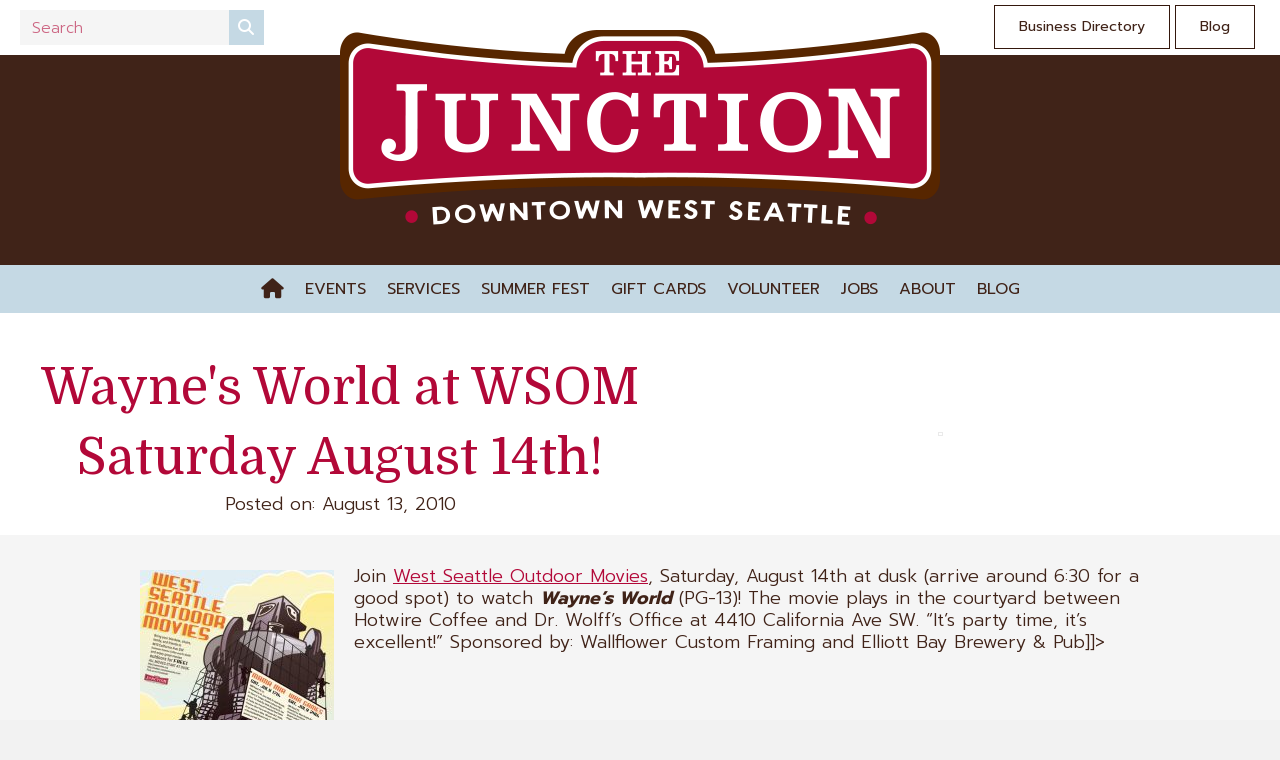

--- FILE ---
content_type: text/html; charset=UTF-8
request_url: https://wsjunction.org/waynes-world-at-wsom-saturday-august-14th/
body_size: 11974
content:
<!DOCTYPE html>
<html lang="en-US">
<head>
<meta charset="UTF-8" />
<meta name='viewport' content='width=device-width, initial-scale=1.0' />
<meta http-equiv='X-UA-Compatible' content='IE=edge' />
<link rel="profile" href="https://gmpg.org/xfn/11" />
<meta name='robots' content='index, follow, max-image-preview:large, max-snippet:-1, max-video-preview:-1' />

	<!-- This site is optimized with the Yoast SEO plugin v26.6 - https://yoast.com/wordpress/plugins/seo/ -->
	<title>Wayne&#039;s World at WSOM Saturday August 14th! &#8226; West Seattle Junction Association</title>
	<link rel="canonical" href="https://wsjunction.org/waynes-world-at-wsom-saturday-august-14th/" />
	<meta property="og:locale" content="en_US" />
	<meta property="og:type" content="article" />
	<meta property="og:title" content="Wayne&#039;s World at WSOM Saturday August 14th! &#8226; West Seattle Junction Association" />
	<meta property="og:url" content="https://wsjunction.org/waynes-world-at-wsom-saturday-august-14th/" />
	<meta property="og:site_name" content="West Seattle Junction Association" />
	<meta property="article:publisher" content="https://www.facebook.com/wsjunction" />
	<meta property="article:published_time" content="2010-08-13T19:49:08+00:00" />
	<meta property="og:image" content="https://wsjunction.org/wp-content/uploads/2010/07/outdoor-movies1-194x300.jpg" />
	<meta name="author" content="Admin" />
	<meta name="twitter:card" content="summary_large_image" />
	<meta name="twitter:creator" content="@wsja" />
	<meta name="twitter:site" content="@wsja" />
	<meta name="twitter:label1" content="Written by" />
	<meta name="twitter:data1" content="Admin" />
	<script type="application/ld+json" class="yoast-schema-graph">{"@context":"https://schema.org","@graph":[{"@type":"Article","@id":"https://wsjunction.org/waynes-world-at-wsom-saturday-august-14th/#article","isPartOf":{"@id":"https://wsjunction.org/waynes-world-at-wsom-saturday-august-14th/"},"author":{"name":"Admin","@id":"https://wsjunction.org/#/schema/person/28fbd9b7dd64b119251c99a2ef17dbea"},"headline":"Wayne&#039;s World at WSOM Saturday August 14th!","datePublished":"2010-08-13T19:49:08+00:00","mainEntityOfPage":{"@id":"https://wsjunction.org/waynes-world-at-wsom-saturday-august-14th/"},"wordCount":62,"publisher":{"@id":"https://wsjunction.org/#organization"},"image":{"@id":"https://wsjunction.org/waynes-world-at-wsom-saturday-august-14th/#primaryimage"},"thumbnailUrl":"https://wsjunction.org/wp-content/uploads/2010/07/outdoor-movies1-194x300.jpg","articleSection":["Junction News"],"inLanguage":"en-US"},{"@type":"WebPage","@id":"https://wsjunction.org/waynes-world-at-wsom-saturday-august-14th/","url":"https://wsjunction.org/waynes-world-at-wsom-saturday-august-14th/","name":"Wayne&#039;s World at WSOM Saturday August 14th! &#8226; West Seattle Junction Association","isPartOf":{"@id":"https://wsjunction.org/#website"},"primaryImageOfPage":{"@id":"https://wsjunction.org/waynes-world-at-wsom-saturday-august-14th/#primaryimage"},"image":{"@id":"https://wsjunction.org/waynes-world-at-wsom-saturday-august-14th/#primaryimage"},"thumbnailUrl":"https://wsjunction.org/wp-content/uploads/2010/07/outdoor-movies1-194x300.jpg","datePublished":"2010-08-13T19:49:08+00:00","breadcrumb":{"@id":"https://wsjunction.org/waynes-world-at-wsom-saturday-august-14th/#breadcrumb"},"inLanguage":"en-US","potentialAction":[{"@type":"ReadAction","target":["https://wsjunction.org/waynes-world-at-wsom-saturday-august-14th/"]}]},{"@type":"ImageObject","inLanguage":"en-US","@id":"https://wsjunction.org/waynes-world-at-wsom-saturday-august-14th/#primaryimage","url":"https://wsjunction.org/wp-content/uploads/2010/07/outdoor-movies1.jpg","contentUrl":"https://wsjunction.org/wp-content/uploads/2010/07/outdoor-movies1.jpg","width":466,"height":720,"caption":""},{"@type":"BreadcrumbList","@id":"https://wsjunction.org/waynes-world-at-wsom-saturday-august-14th/#breadcrumb","itemListElement":[{"@type":"ListItem","position":1,"name":"Home","item":"https://wsjunction.org/"},{"@type":"ListItem","position":2,"name":"Wayne&#039;s World at WSOM Saturday August 14th!"}]},{"@type":"WebSite","@id":"https://wsjunction.org/#website","url":"https://wsjunction.org/","name":"West Seattle Junction Association","description":"Seattle Shopping","publisher":{"@id":"https://wsjunction.org/#organization"},"potentialAction":[{"@type":"SearchAction","target":{"@type":"EntryPoint","urlTemplate":"https://wsjunction.org/?s={search_term_string}"},"query-input":{"@type":"PropertyValueSpecification","valueRequired":true,"valueName":"search_term_string"}}],"inLanguage":"en-US"},{"@type":"Organization","@id":"https://wsjunction.org/#organization","name":"West Seattle Junction Association","url":"https://wsjunction.org/","logo":{"@type":"ImageObject","inLanguage":"en-US","@id":"https://wsjunction.org/#/schema/logo/image/","url":"https://wsjunction.org/wp-content/uploads/2021/03/81275386_10157978552716940_2625685525779972096_n.png","contentUrl":"https://wsjunction.org/wp-content/uploads/2021/03/81275386_10157978552716940_2625685525779972096_n.png","width":360,"height":360,"caption":"West Seattle Junction Association"},"image":{"@id":"https://wsjunction.org/#/schema/logo/image/"},"sameAs":["https://www.facebook.com/wsjunction","https://x.com/wsja","https://www.instagram.com/westseattlejunction","https://www.pinterest.com/wsjunction","https://www.youtube.com/channel/UCE47mS746sp-NgwczVaHyBg"]},{"@type":"Person","@id":"https://wsjunction.org/#/schema/person/28fbd9b7dd64b119251c99a2ef17dbea","name":"Admin","image":{"@type":"ImageObject","inLanguage":"en-US","@id":"https://wsjunction.org/#/schema/person/image/","url":"https://secure.gravatar.com/avatar/eb0c42f7a92c3b54049d57647d3313640738e91f63f9cd6689143cc2e8f5045c?s=96&d=mm&r=g","contentUrl":"https://secure.gravatar.com/avatar/eb0c42f7a92c3b54049d57647d3313640738e91f63f9cd6689143cc2e8f5045c?s=96&d=mm&r=g","caption":"Admin"}}]}</script>
	<!-- / Yoast SEO plugin. -->


<link rel='dns-prefetch' href='//www.googletagmanager.com' />
<link rel='dns-prefetch' href='//use.fontawesome.com' />
<link rel='dns-prefetch' href='//fonts.googleapis.com' />
<link href='https://fonts.gstatic.com' crossorigin rel='preconnect' />
<link rel="alternate" type="application/rss+xml" title="West Seattle Junction Association &raquo; Feed" href="https://wsjunction.org/feed/" />
<link rel="alternate" type="application/rss+xml" title="West Seattle Junction Association &raquo; Comments Feed" href="https://wsjunction.org/comments/feed/" />
<link rel="alternate" title="oEmbed (JSON)" type="application/json+oembed" href="https://wsjunction.org/wp-json/oembed/1.0/embed?url=https%3A%2F%2Fwsjunction.org%2Fwaynes-world-at-wsom-saturday-august-14th%2F" />
<link rel="alternate" title="oEmbed (XML)" type="text/xml+oembed" href="https://wsjunction.org/wp-json/oembed/1.0/embed?url=https%3A%2F%2Fwsjunction.org%2Fwaynes-world-at-wsom-saturday-august-14th%2F&#038;format=xml" />
<style id='wp-img-auto-sizes-contain-inline-css'>
img:is([sizes=auto i],[sizes^="auto," i]){contain-intrinsic-size:3000px 1500px}
/*# sourceURL=wp-img-auto-sizes-contain-inline-css */
</style>

<link rel='stylesheet' id='sbi_styles-css' href='https://wsjunction.org/wp-content/plugins/instagram-feed-pro/css/sbi-styles.min.css?ver=6.9.0' media='all' />
<style id='wp-emoji-styles-inline-css'>

	img.wp-smiley, img.emoji {
		display: inline !important;
		border: none !important;
		box-shadow: none !important;
		height: 1em !important;
		width: 1em !important;
		margin: 0 0.07em !important;
		vertical-align: -0.1em !important;
		background: none !important;
		padding: 0 !important;
	}
/*# sourceURL=wp-emoji-styles-inline-css */
</style>
<link rel='stylesheet' id='wp-block-library-css' href='https://wsjunction.org/wp-includes/css/dist/block-library/style.min.css?ver=6.9' media='all' />
<style id='global-styles-inline-css'>
:root{--wp--preset--aspect-ratio--square: 1;--wp--preset--aspect-ratio--4-3: 4/3;--wp--preset--aspect-ratio--3-4: 3/4;--wp--preset--aspect-ratio--3-2: 3/2;--wp--preset--aspect-ratio--2-3: 2/3;--wp--preset--aspect-ratio--16-9: 16/9;--wp--preset--aspect-ratio--9-16: 9/16;--wp--preset--color--black: #000000;--wp--preset--color--cyan-bluish-gray: #abb8c3;--wp--preset--color--white: #ffffff;--wp--preset--color--pale-pink: #f78da7;--wp--preset--color--vivid-red: #cf2e2e;--wp--preset--color--luminous-vivid-orange: #ff6900;--wp--preset--color--luminous-vivid-amber: #fcb900;--wp--preset--color--light-green-cyan: #7bdcb5;--wp--preset--color--vivid-green-cyan: #00d084;--wp--preset--color--pale-cyan-blue: #8ed1fc;--wp--preset--color--vivid-cyan-blue: #0693e3;--wp--preset--color--vivid-purple: #9b51e0;--wp--preset--color--fl-heading-text: #b20838;--wp--preset--color--fl-body-bg: #f2f2f2;--wp--preset--color--fl-body-text: #402318;--wp--preset--color--fl-accent: #b20838;--wp--preset--color--fl-accent-hover: #c4cb52;--wp--preset--color--fl-topbar-bg: #ffffff;--wp--preset--color--fl-topbar-text: #000000;--wp--preset--color--fl-topbar-link: #428bca;--wp--preset--color--fl-topbar-hover: #428bca;--wp--preset--color--fl-header-bg: #ffffff;--wp--preset--color--fl-header-text: #000000;--wp--preset--color--fl-header-link: #555555;--wp--preset--color--fl-header-hover: #999999;--wp--preset--color--fl-nav-bg: #ffffff;--wp--preset--color--fl-nav-link: #555555;--wp--preset--color--fl-nav-hover: #999999;--wp--preset--color--fl-content-bg: #ffffff;--wp--preset--color--fl-footer-widgets-bg: #f5f5f5;--wp--preset--color--fl-footer-widgets-text: #000000;--wp--preset--color--fl-footer-widgets-link: #555555;--wp--preset--color--fl-footer-widgets-hover: #999999;--wp--preset--color--fl-footer-bg: #ffffff;--wp--preset--color--fl-footer-text: #000000;--wp--preset--color--fl-footer-link: #555555;--wp--preset--color--fl-footer-hover: #999999;--wp--preset--gradient--vivid-cyan-blue-to-vivid-purple: linear-gradient(135deg,rgb(6,147,227) 0%,rgb(155,81,224) 100%);--wp--preset--gradient--light-green-cyan-to-vivid-green-cyan: linear-gradient(135deg,rgb(122,220,180) 0%,rgb(0,208,130) 100%);--wp--preset--gradient--luminous-vivid-amber-to-luminous-vivid-orange: linear-gradient(135deg,rgb(252,185,0) 0%,rgb(255,105,0) 100%);--wp--preset--gradient--luminous-vivid-orange-to-vivid-red: linear-gradient(135deg,rgb(255,105,0) 0%,rgb(207,46,46) 100%);--wp--preset--gradient--very-light-gray-to-cyan-bluish-gray: linear-gradient(135deg,rgb(238,238,238) 0%,rgb(169,184,195) 100%);--wp--preset--gradient--cool-to-warm-spectrum: linear-gradient(135deg,rgb(74,234,220) 0%,rgb(151,120,209) 20%,rgb(207,42,186) 40%,rgb(238,44,130) 60%,rgb(251,105,98) 80%,rgb(254,248,76) 100%);--wp--preset--gradient--blush-light-purple: linear-gradient(135deg,rgb(255,206,236) 0%,rgb(152,150,240) 100%);--wp--preset--gradient--blush-bordeaux: linear-gradient(135deg,rgb(254,205,165) 0%,rgb(254,45,45) 50%,rgb(107,0,62) 100%);--wp--preset--gradient--luminous-dusk: linear-gradient(135deg,rgb(255,203,112) 0%,rgb(199,81,192) 50%,rgb(65,88,208) 100%);--wp--preset--gradient--pale-ocean: linear-gradient(135deg,rgb(255,245,203) 0%,rgb(182,227,212) 50%,rgb(51,167,181) 100%);--wp--preset--gradient--electric-grass: linear-gradient(135deg,rgb(202,248,128) 0%,rgb(113,206,126) 100%);--wp--preset--gradient--midnight: linear-gradient(135deg,rgb(2,3,129) 0%,rgb(40,116,252) 100%);--wp--preset--font-size--small: 13px;--wp--preset--font-size--medium: 20px;--wp--preset--font-size--large: 36px;--wp--preset--font-size--x-large: 42px;--wp--preset--spacing--20: 0.44rem;--wp--preset--spacing--30: 0.67rem;--wp--preset--spacing--40: 1rem;--wp--preset--spacing--50: 1.5rem;--wp--preset--spacing--60: 2.25rem;--wp--preset--spacing--70: 3.38rem;--wp--preset--spacing--80: 5.06rem;--wp--preset--shadow--natural: 6px 6px 9px rgba(0, 0, 0, 0.2);--wp--preset--shadow--deep: 12px 12px 50px rgba(0, 0, 0, 0.4);--wp--preset--shadow--sharp: 6px 6px 0px rgba(0, 0, 0, 0.2);--wp--preset--shadow--outlined: 6px 6px 0px -3px rgb(255, 255, 255), 6px 6px rgb(0, 0, 0);--wp--preset--shadow--crisp: 6px 6px 0px rgb(0, 0, 0);}:where(.is-layout-flex){gap: 0.5em;}:where(.is-layout-grid){gap: 0.5em;}body .is-layout-flex{display: flex;}.is-layout-flex{flex-wrap: wrap;align-items: center;}.is-layout-flex > :is(*, div){margin: 0;}body .is-layout-grid{display: grid;}.is-layout-grid > :is(*, div){margin: 0;}:where(.wp-block-columns.is-layout-flex){gap: 2em;}:where(.wp-block-columns.is-layout-grid){gap: 2em;}:where(.wp-block-post-template.is-layout-flex){gap: 1.25em;}:where(.wp-block-post-template.is-layout-grid){gap: 1.25em;}.has-black-color{color: var(--wp--preset--color--black) !important;}.has-cyan-bluish-gray-color{color: var(--wp--preset--color--cyan-bluish-gray) !important;}.has-white-color{color: var(--wp--preset--color--white) !important;}.has-pale-pink-color{color: var(--wp--preset--color--pale-pink) !important;}.has-vivid-red-color{color: var(--wp--preset--color--vivid-red) !important;}.has-luminous-vivid-orange-color{color: var(--wp--preset--color--luminous-vivid-orange) !important;}.has-luminous-vivid-amber-color{color: var(--wp--preset--color--luminous-vivid-amber) !important;}.has-light-green-cyan-color{color: var(--wp--preset--color--light-green-cyan) !important;}.has-vivid-green-cyan-color{color: var(--wp--preset--color--vivid-green-cyan) !important;}.has-pale-cyan-blue-color{color: var(--wp--preset--color--pale-cyan-blue) !important;}.has-vivid-cyan-blue-color{color: var(--wp--preset--color--vivid-cyan-blue) !important;}.has-vivid-purple-color{color: var(--wp--preset--color--vivid-purple) !important;}.has-black-background-color{background-color: var(--wp--preset--color--black) !important;}.has-cyan-bluish-gray-background-color{background-color: var(--wp--preset--color--cyan-bluish-gray) !important;}.has-white-background-color{background-color: var(--wp--preset--color--white) !important;}.has-pale-pink-background-color{background-color: var(--wp--preset--color--pale-pink) !important;}.has-vivid-red-background-color{background-color: var(--wp--preset--color--vivid-red) !important;}.has-luminous-vivid-orange-background-color{background-color: var(--wp--preset--color--luminous-vivid-orange) !important;}.has-luminous-vivid-amber-background-color{background-color: var(--wp--preset--color--luminous-vivid-amber) !important;}.has-light-green-cyan-background-color{background-color: var(--wp--preset--color--light-green-cyan) !important;}.has-vivid-green-cyan-background-color{background-color: var(--wp--preset--color--vivid-green-cyan) !important;}.has-pale-cyan-blue-background-color{background-color: var(--wp--preset--color--pale-cyan-blue) !important;}.has-vivid-cyan-blue-background-color{background-color: var(--wp--preset--color--vivid-cyan-blue) !important;}.has-vivid-purple-background-color{background-color: var(--wp--preset--color--vivid-purple) !important;}.has-black-border-color{border-color: var(--wp--preset--color--black) !important;}.has-cyan-bluish-gray-border-color{border-color: var(--wp--preset--color--cyan-bluish-gray) !important;}.has-white-border-color{border-color: var(--wp--preset--color--white) !important;}.has-pale-pink-border-color{border-color: var(--wp--preset--color--pale-pink) !important;}.has-vivid-red-border-color{border-color: var(--wp--preset--color--vivid-red) !important;}.has-luminous-vivid-orange-border-color{border-color: var(--wp--preset--color--luminous-vivid-orange) !important;}.has-luminous-vivid-amber-border-color{border-color: var(--wp--preset--color--luminous-vivid-amber) !important;}.has-light-green-cyan-border-color{border-color: var(--wp--preset--color--light-green-cyan) !important;}.has-vivid-green-cyan-border-color{border-color: var(--wp--preset--color--vivid-green-cyan) !important;}.has-pale-cyan-blue-border-color{border-color: var(--wp--preset--color--pale-cyan-blue) !important;}.has-vivid-cyan-blue-border-color{border-color: var(--wp--preset--color--vivid-cyan-blue) !important;}.has-vivid-purple-border-color{border-color: var(--wp--preset--color--vivid-purple) !important;}.has-vivid-cyan-blue-to-vivid-purple-gradient-background{background: var(--wp--preset--gradient--vivid-cyan-blue-to-vivid-purple) !important;}.has-light-green-cyan-to-vivid-green-cyan-gradient-background{background: var(--wp--preset--gradient--light-green-cyan-to-vivid-green-cyan) !important;}.has-luminous-vivid-amber-to-luminous-vivid-orange-gradient-background{background: var(--wp--preset--gradient--luminous-vivid-amber-to-luminous-vivid-orange) !important;}.has-luminous-vivid-orange-to-vivid-red-gradient-background{background: var(--wp--preset--gradient--luminous-vivid-orange-to-vivid-red) !important;}.has-very-light-gray-to-cyan-bluish-gray-gradient-background{background: var(--wp--preset--gradient--very-light-gray-to-cyan-bluish-gray) !important;}.has-cool-to-warm-spectrum-gradient-background{background: var(--wp--preset--gradient--cool-to-warm-spectrum) !important;}.has-blush-light-purple-gradient-background{background: var(--wp--preset--gradient--blush-light-purple) !important;}.has-blush-bordeaux-gradient-background{background: var(--wp--preset--gradient--blush-bordeaux) !important;}.has-luminous-dusk-gradient-background{background: var(--wp--preset--gradient--luminous-dusk) !important;}.has-pale-ocean-gradient-background{background: var(--wp--preset--gradient--pale-ocean) !important;}.has-electric-grass-gradient-background{background: var(--wp--preset--gradient--electric-grass) !important;}.has-midnight-gradient-background{background: var(--wp--preset--gradient--midnight) !important;}.has-small-font-size{font-size: var(--wp--preset--font-size--small) !important;}.has-medium-font-size{font-size: var(--wp--preset--font-size--medium) !important;}.has-large-font-size{font-size: var(--wp--preset--font-size--large) !important;}.has-x-large-font-size{font-size: var(--wp--preset--font-size--x-large) !important;}
/*# sourceURL=global-styles-inline-css */
</style>

<style id='classic-theme-styles-inline-css'>
/*! This file is auto-generated */
.wp-block-button__link{color:#fff;background-color:#32373c;border-radius:9999px;box-shadow:none;text-decoration:none;padding:calc(.667em + 2px) calc(1.333em + 2px);font-size:1.125em}.wp-block-file__button{background:#32373c;color:#fff;text-decoration:none}
/*# sourceURL=/wp-includes/css/classic-themes.min.css */
</style>
<style id='font-awesome-svg-styles-default-inline-css'>
.svg-inline--fa {
  display: inline-block;
  height: 1em;
  overflow: visible;
  vertical-align: -.125em;
}
/*# sourceURL=font-awesome-svg-styles-default-inline-css */
</style>
<link rel='stylesheet' id='font-awesome-svg-styles-css' href='https://wsjunction.org/wp-content/uploads/font-awesome/v6.6.0/css/svg-with-js.css' media='all' />
<style id='font-awesome-svg-styles-inline-css'>
   .wp-block-font-awesome-icon svg::before,
   .wp-rich-text-font-awesome-icon svg::before {content: unset;}
/*# sourceURL=font-awesome-svg-styles-inline-css */
</style>
<link rel='stylesheet' id='wpautoterms_css-css' href='https://wsjunction.org/wp-content/plugins/auto-terms-of-service-and-privacy-policy/css/wpautoterms.css?ver=6.9' media='all' />
<link rel='stylesheet' id='wp-job-manager-job-listings-css' href='https://wsjunction.org/wp-content/plugins/wp-job-manager/assets/dist/css/job-listings.css?ver=598383a28ac5f9f156e4' media='all' />
<link rel='stylesheet' id='jquery-magnificpopup-css' href='https://wsjunction.org/wp-content/plugins/bb-plugin/css/jquery.magnificpopup.min.css?ver=2.9.4.2' media='all' />
<link rel='stylesheet' id='ultimate-icons-css' href='https://wsjunction.org/wp-content/uploads/bb-plugin/icons/ultimate-icons/style.css?ver=2.9.4.2' media='all' />
<link rel='stylesheet' id='fl-builder-layout-bundle-856fe0cb39689cd597114e56a12cdff7-css' href='https://wsjunction.org/wp-content/uploads/bb-plugin/cache/856fe0cb39689cd597114e56a12cdff7-layout-bundle.css?ver=2.9.4.2-1.5.2.1' media='all' />
<link rel='stylesheet' id='font-awesome-official-css' href='https://use.fontawesome.com/releases/v6.6.0/css/all.css' media='all' integrity="sha384-h/hnnw1Bi4nbpD6kE7nYfCXzovi622sY5WBxww8ARKwpdLj5kUWjRuyiXaD1U2JT" crossorigin="anonymous" />
<link rel='stylesheet' id='tablepress-default-css' href='https://wsjunction.org/wp-content/plugins/tablepress/css/build/default.css?ver=3.2.6' media='all' />
<link rel='stylesheet' id='bootstrap-css' href='https://wsjunction.org/wp-content/themes/bb-theme/css/bootstrap.min.css?ver=1.7.19.1' media='all' />
<link rel='stylesheet' id='fl-automator-skin-css' href='https://wsjunction.org/wp-content/uploads/bb-theme/skin-69330ce86c6ac.css?ver=1.7.19.1' media='all' />
<link rel='stylesheet' id='fl-child-theme-css' href='https://wsjunction.org/wp-content/themes/bb-theme-child/style.css?ver=6.9' media='all' />
<link rel='stylesheet' id='pp-animate-css' href='https://wsjunction.org/wp-content/plugins/bbpowerpack/assets/css/animate.min.css?ver=3.5.1' media='all' />
<link rel='stylesheet' id='fl-builder-google-fonts-e618a1883297e02540fd85dcd5476e59-css' href='//fonts.googleapis.com/css?family=Prompt%3A300%2C400%2C700%7CDomine%3A400%7CNunito%3A400&#038;ver=6.9' media='all' />
<link rel='stylesheet' id='font-awesome-official-v4shim-css' href='https://use.fontawesome.com/releases/v6.6.0/css/v4-shims.css' media='all' integrity="sha384-Heamg4F/EELwbmnBJapxaWTkcdX/DCrJpYgSshI5BkI7xghn3RvDcpG+1xUJt/7K" crossorigin="anonymous" />
<script src="https://wsjunction.org/wp-includes/js/jquery/jquery.min.js?ver=3.7.1" id="jquery-core-js"></script>
<script src="https://wsjunction.org/wp-includes/js/jquery/jquery-migrate.min.js?ver=3.4.1" id="jquery-migrate-js"></script>
<script src="https://wsjunction.org/wp-includes/js/dist/dom-ready.min.js?ver=f77871ff7694fffea381" id="wp-dom-ready-js"></script>
<script src="https://wsjunction.org/wp-content/plugins/auto-terms-of-service-and-privacy-policy/js/base.js?ver=3.0.4" id="wpautoterms_base-js"></script>

<!-- Google tag (gtag.js) snippet added by Site Kit -->
<!-- Google Analytics snippet added by Site Kit -->
<script src="https://www.googletagmanager.com/gtag/js?id=GT-NFBTWQR" id="google_gtagjs-js" async></script>
<script id="google_gtagjs-js-after">
window.dataLayer = window.dataLayer || [];function gtag(){dataLayer.push(arguments);}
gtag("set","linker",{"domains":["wsjunction.org"]});
gtag("js", new Date());
gtag("set", "developer_id.dZTNiMT", true);
gtag("config", "GT-NFBTWQR");
//# sourceURL=google_gtagjs-js-after
</script>
<link rel="https://api.w.org/" href="https://wsjunction.org/wp-json/" /><link rel="alternate" title="JSON" type="application/json" href="https://wsjunction.org/wp-json/wp/v2/posts/2112" /><link rel="EditURI" type="application/rsd+xml" title="RSD" href="https://wsjunction.org/xmlrpc.php?rsd" />
<meta name="generator" content="WordPress 6.9" />
<link rel='shortlink' href='https://wsjunction.org/?p=2112' />
		<script>
			var bb_powerpack = {
				version: '2.40.10',
				getAjaxUrl: function() { return atob( 'aHR0cHM6Ly93c2p1bmN0aW9uLm9yZy93cC1hZG1pbi9hZG1pbi1hamF4LnBocA==' ); },
				callback: function() {},
				mapMarkerData: {},
				post_id: '2112',
				search_term: '',
				current_page: 'https://wsjunction.org/waynes-world-at-wsom-saturday-august-14th/',
				conditionals: {
					is_front_page: false,
					is_home: false,
					is_archive: false,
					current_post_type: '',
					is_tax: false,
										is_author: false,
					current_author: false,
					is_search: false,
									}
			};
		</script>
		<meta name="generator" content="Site Kit by Google 1.168.0" /><link rel="apple-touch-icon" sizes="180x180" href="/wp-content/uploads/fbrfg/apple-touch-icon.png">
<link rel="icon" type="image/png" sizes="32x32" href="/wp-content/uploads/fbrfg/favicon-32x32.png">
<link rel="icon" type="image/png" sizes="16x16" href="/wp-content/uploads/fbrfg/favicon-16x16.png">
<link rel="manifest" href="/wp-content/uploads/fbrfg/site.webmanifest">
<link rel="shortcut icon" href="/wp-content/uploads/fbrfg/favicon.ico">
<meta name="msapplication-TileColor" content="#da532c">
<meta name="msapplication-config" content="/wp-content/uploads/fbrfg/browserconfig.xml">
<meta name="theme-color" content="#ffffff"><meta name="facebook-domain-verification" content="9850ll944hia2qahoja9hrunnwx39a" />

<!-- Google Tag Manager -->
<script>(function(w,d,s,l,i){w[l]=w[l]||[];w[l].push({'gtm.start':
new Date().getTime(),event:'gtm.js'});var f=d.getElementsByTagName(s)[0],
j=d.createElement(s),dl=l!='dataLayer'?'&l='+l:'';j.async=true;j.src=
'https://www.googletagmanager.com/gtm.js?id='+i+dl;f.parentNode.insertBefore(j,f);
})(window,document,'script','dataLayer','GTM-W34TV88');</script>
<!-- End Google Tag Manager -->
		<style id="wp-custom-css">
			/* Button Styling */
.fl-post-more-link {
    padding:4px 8px 4px;
    border: 0px;
    color: #ffffff;
    background: #c4cb52;
    border-radius:0px;
}

/* Accent Color */
.fl-post-more-link {
     background: #c4cb52;
}

/* Hover Effect */
.fl-post-more-link:hover {
    background: #b20838;
	text-decoration: none;
	color: #ffffff;
}

p {
    margin: 0 0 25px;
}

ol, ul {
    margin-top: 0;
    margin-bottom: 25px;
}

.fl-node-content p a {
  text-decoration: underline;
}
/* Remove underlines from nav menu links */
nav li a {
  text-decoration: none !important;
}

/* Remove underlines from header logo area text */
.fl-page-header-logo a {
    text-decoration: none;
}

.fl-post-title {
    margin-top: 0;
    text-transform: none;
	  font-weight: 500;
}

h3, h4, h5, h6 {
	text-transform: none;
}


.single_job_listing .meta .part-time {
    background-color: #b20838;
}

.job-manager .part-time, .job-types .part-time, .job_listing .part-time {
    color: #b20838;
}

.rp4wp-related-job_listing>ul li.job_listing a div.position .company, .rp4wp-related-job_listing>ul li.no_job_listings_found a div.position .company, ul.job_listings li.job_listing a div.position .company, ul.job_listings li.no_job_listings_found a div.position .company {
    color: #402318;
}

		</style>
		</head>
<body data-rsssl=1 class="wp-singular post-template-default single single-post postid-2112 single-format-standard wp-theme-bb-theme wp-child-theme-bb-theme-child fl-builder-2-9-4-2 fl-themer-1-5-2-1 fl-theme-1-7-19-1 fl-no-js fl-theme-builder-singular fl-theme-builder-singular-post fl-theme-builder-header fl-theme-builder-header-headerhome fl-theme-builder-footer fl-theme-builder-footer-footer-two-columns fl-framework-bootstrap fl-preset-default fl-full-width fl-has-sidebar fl-scroll-to-top beaver-builder-child-theme fpt-template-bb-theme" itemscope="itemscope" itemtype="https://schema.org/WebPage">
<!-- Google Tag Manager (noscript) -->
<noscript><iframe src="https://www.googletagmanager.com/ns.html?id=GTM-W34TV88"
height="0" width="0" style="display:none;visibility:hidden"></iframe></noscript>
<!-- End Google Tag Manager (noscript) --><a aria-label="Skip to content" class="fl-screen-reader-text" href="#fl-main-content">Skip to content</a><div class="fl-page">
	<header class="fl-builder-content fl-builder-content-2542 fl-builder-global-templates-locked" data-post-id="2542" data-type="header" data-sticky="0" data-sticky-on="" data-sticky-breakpoint="medium" data-shrink="0" data-overlay="0" data-overlay-bg="transparent" data-shrink-image-height="50px" role="banner" itemscope="itemscope" itemtype="http://schema.org/WPHeader"><div class="fl-row fl-row-full-width fl-row-bg-color fl-node-5d45ae7465f76 fl-row-default-height fl-row-align-center fl-visible-desktop fl-visible-large" data-node="5d45ae7465f76">
	<div class="fl-row-content-wrap">
		<div class="uabb-row-separator uabb-top-row-separator" >
</div>
						<div class="fl-row-content fl-row-full-width fl-node-content">
		
<div class="fl-col-group fl-node-5c0141979c4f9" data-node="5c0141979c4f9">
			<div class="fl-col fl-node-604eacf0ab227 fl-col-bg-color fl-col-small" data-node="604eacf0ab227">
	<div class="fl-col-content fl-node-content"><div class="fl-module fl-module-pp-search-form fl-node-604ead48a9a7c" data-node="604ead48a9a7c">
	<div class="fl-module-content fl-node-content">
		<div class="pp-search-form-wrap pp-search-form--style-classic pp-search-form--button-type-icon">
	<form class="pp-search-form" role="search" action="https://wsjunction.org" method="get" aria-label="Search form">
				<div class="pp-search-form__container">
						<label class="pp-screen-reader-text" for="pp-search-form__input-604ead48a9a7c">
				Search			</label>
			<input id="pp-search-form__input-604ead48a9a7c"  placeholder="Search" class="pp-search-form__input" type="search" name="s" title="Search" value="">
									<button class="pp-search-form__submit" type="submit">
														<i class="fa fa-search" aria-hidden="true"></i>
					<span class="pp-screen-reader-text">Search</span>
												</button>
								</div>
			</form>
</div>	</div>
</div>
</div>
</div>
			<div class="fl-col fl-node-5d45b02acd4f6 fl-col-bg-color" data-node="5d45b02acd4f6">
	<div class="fl-col-content fl-node-content"><div class="fl-module fl-module-button-group fl-node-5f98bd898cd15" data-node="5f98bd898cd15">
	<div class="fl-module-content fl-node-content">
		<div class="fl-button-group fl-button-group-layout-horizontal fl-button-group-width-">
	<div class="fl-button-group-buttons" role="group" aria-label="">
		<div id="fl-button-group-button-5f98bd898cd15-0" class="fl-button-group-button fl-button-group-button-5f98bd898cd15-0"><div  class="fl-button-wrap fl-button-width-full fl-button-right" id="fl-node-5f98bd898cd15-0">
			<a href="https://wsjunction.org/directory/" target="_self" class="fl-button">
							<span class="fl-button-text">Business Directory</span>
					</a>
	</div>
</div><div id="fl-button-group-button-5f98bd898cd15-1" class="fl-button-group-button fl-button-group-button-5f98bd898cd15-1"><div  class="fl-button-wrap fl-button-width-full fl-button-right" id="fl-node-5f98bd898cd15-1">
			<a href="https://wsjunction.org/blog/" target="_self" class="fl-button">
							<span class="fl-button-text">Blog</span>
					</a>
	</div>
</div>	</div>
</div>
	</div>
</div>
</div>
</div>
	</div>
		</div>
	</div>
</div>
<div class="fl-row fl-row-full-width fl-row-bg-color fl-node-604eb4977bb2c fl-row-default-height fl-row-align-center" data-node="604eb4977bb2c">
	<div class="fl-row-content-wrap">
		<div class="uabb-row-separator uabb-top-row-separator" >
</div>
						<div class="fl-row-content fl-row-fixed-width fl-node-content">
		
<div class="fl-col-group fl-node-604eb4976a7a1 fl-col-group-equal-height fl-col-group-align-center fl-col-group-custom-width" data-node="604eb4976a7a1">
			<div class="fl-col fl-node-604eb4976a7a8 fl-col-bg-color fl-col-small-custom-width" data-node="604eb4976a7a8">
	<div class="fl-col-content fl-node-content"><div class="fl-module fl-module-photo fl-node-604eb4976a7aa" data-node="604eb4976a7aa">
	<div class="fl-module-content fl-node-content">
		<div class="fl-photo fl-photo-align-center" itemscope itemtype="https://schema.org/ImageObject">
	<div class="fl-photo-content fl-photo-img-png">
				<a href="https://wsjunction.org/" target="_self" itemprop="url">
				<img loading="lazy" decoding="async" width="600" height="195" class="fl-photo-img wp-image-10919" src="https://wsjunction.org/wp-content/uploads/2019/08/logo-light-1.png" alt="logo-light" itemprop="image" title="logo-light"  data-no-lazy="1" srcset="https://wsjunction.org/wp-content/uploads/2019/08/logo-light-1.png 600w, https://wsjunction.org/wp-content/uploads/2019/08/logo-light-1-300x98.png 300w" sizes="auto, (max-width: 600px) 100vw, 600px" />
				</a>
					</div>
	</div>
	</div>
</div>
</div>
</div>
	</div>
		</div>
	</div>
</div>
<div class="fl-row fl-row-full-width fl-row-bg-color fl-node-5d45ae7465f77 fl-row-default-height fl-row-align-center" data-node="5d45ae7465f77">
	<div class="fl-row-content-wrap">
		<div class="uabb-row-separator uabb-top-row-separator" >
</div>
						<div class="fl-row-content fl-row-full-width fl-node-content">
		
<div class="fl-col-group fl-node-5c0141a631230" data-node="5c0141a631230">
			<div class="fl-col fl-node-5c0141a631277 fl-col-bg-color" data-node="5c0141a631277">
	<div class="fl-col-content fl-node-content"><div class="fl-module fl-module-menu fl-node-5c0141a631299" data-node="5c0141a631299">
	<div class="fl-module-content fl-node-content">
		<div class="fl-menu fl-menu-responsive-toggle-mobile fl-menu-responsive-flyout-overlay fl-flyout-right">
	<button class="fl-menu-mobile-toggle hamburger" aria-label="Menu"><span class="fl-menu-icon svg-container"><svg version="1.1" class="hamburger-menu" xmlns="http://www.w3.org/2000/svg" xmlns:xlink="http://www.w3.org/1999/xlink" viewBox="0 0 512 512">
<rect class="fl-hamburger-menu-top" width="512" height="102"/>
<rect class="fl-hamburger-menu-middle" y="205" width="512" height="102"/>
<rect class="fl-hamburger-menu-bottom" y="410" width="512" height="102"/>
</svg>
</span></button>	<div class="fl-clear"></div>
	<nav aria-label="Menu" itemscope="itemscope" itemtype="https://schema.org/SiteNavigationElement"><ul id="menu-samplewsjunction" class="menu fl-menu-horizontal fl-toggle-arrows"><li id="menu-item-10922" class="menu-item menu-item-type-post_type menu-item-object-page menu-item-home"><a href="https://wsjunction.org/"><i class="fa fa-home fa-lg"></i></a></li><li id="menu-item-25206" class="menu-item menu-item-type-custom menu-item-object-custom"><a href="https://wsjunction.org/event-directory/">Events</a></li><li id="menu-item-10924" class="menu-item menu-item-type-custom menu-item-object-custom"><a href="https://wsjunction.org/directory/">Services</a></li><li id="menu-item-10926" class="menu-item menu-item-type-custom menu-item-object-custom"><a href="https://westseattlesummerfest.com/">Summer Fest</a></li><li id="menu-item-26537" class="menu-item menu-item-type-custom menu-item-object-custom"><a href="https://app.yiftee.com/gift-card/west-seattle-junction">Gift Cards</a></li><li id="menu-item-25148" class="menu-item menu-item-type-post_type menu-item-object-page"><a href="https://wsjunction.org/volunteer/">Volunteer</a></li><li id="menu-item-26762" class="menu-item menu-item-type-post_type menu-item-object-page"><a href="https://wsjunction.org/jobs/">Jobs</a></li><li id="menu-item-24843" class="menu-item menu-item-type-post_type menu-item-object-page"><a href="https://wsjunction.org/about/">About</a></li><li id="menu-item-25149" class="menu-item menu-item-type-post_type menu-item-object-page"><a href="https://wsjunction.org/blog/">Blog</a></li></ul></nav></div>
	</div>
</div>
</div>
</div>
	</div>
		</div>
	</div>
</div>
</header><div class="uabb-js-breakpoint" style="display: none;"></div>	<div id="fl-main-content" class="fl-page-content" itemprop="mainContentOfPage" role="main">

		<div class="fl-builder-content fl-builder-content-262 fl-builder-global-templates-locked" data-post-id="262"><div class="fl-row fl-row-full-width fl-row-bg-none fl-node-5d45a5a297cee fl-row-default-height fl-row-align-center" data-node="5d45a5a297cee">
	<div class="fl-row-content-wrap">
		<div class="uabb-row-separator uabb-top-row-separator" >
</div>
						<div class="fl-row-content fl-row-fixed-width fl-node-content">
		
<div class="fl-col-group fl-node-5d45a5a297cef fl-col-group-equal-height fl-col-group-align-center" data-node="5d45a5a297cef">
			<div class="fl-col fl-node-5d45a5a297cf0 fl-col-bg-color fl-col-small" data-node="5d45a5a297cf0">
	<div class="fl-col-content fl-node-content"><div class="fl-module fl-module-heading fl-node-5d45a5a297ce5" data-node="5d45a5a297ce5">
	<div class="fl-module-content fl-node-content">
		<h1 class="fl-heading">
		<span class="fl-heading-text">Wayne&#039;s World at WSOM Saturday August 14th!</span>
	</h1>
	</div>
</div>
<div class="fl-module fl-module-fl-post-info fl-node-5d45a5a297ce7" data-node="5d45a5a297ce7">
	<div class="fl-module-content fl-node-content">
		<span class="fl-post-info-date">Posted on:&nbsp;August 13, 2010</span>	</div>
</div>
</div>
</div>
			<div class="fl-col fl-node-qx52it1eupv8 fl-col-bg-color fl-col-small" data-node="qx52it1eupv8">
	<div class="fl-col-content fl-node-content"><div class="fl-module fl-module-photo fl-node-d2fz8xjrwts4" data-node="d2fz8xjrwts4">
	<div class="fl-module-content fl-node-content">
		<div class="fl-photo fl-photo-align-center fl-photo-crop-landscape" itemscope itemtype="https://schema.org/ImageObject">
	<div class="fl-photo-content fl-photo-img-png">
				<img decoding="async" class="fl-photo-img" src="https://wsjunction.org/wp-content/plugins/bb-plugin/img/pixel.png" alt="" itemprop="image"  />
					</div>
	</div>
	</div>
</div>
</div>
</div>
	</div>
		</div>
	</div>
</div>
<div class="fl-row fl-row-full-width fl-row-bg-color fl-node-5d45a5a297cdd fl-row-default-height fl-row-align-center" data-node="5d45a5a297cdd">
	<div class="fl-row-content-wrap">
		<div class="uabb-row-separator uabb-top-row-separator" >
</div>
						<div class="fl-row-content fl-row-fixed-width fl-node-content">
		
<div class="fl-col-group fl-node-5d45a5a297ce2" data-node="5d45a5a297ce2">
			<div class="fl-col fl-node-5d45a5a297ce3 fl-col-bg-color fl-col-has-cols" data-node="5d45a5a297ce3">
	<div class="fl-col-content fl-node-content"><div class="fl-module fl-module-fl-post-content fl-node-5d45a5a297ce4" data-node="5d45a5a297ce4">
	<div class="fl-module-content fl-node-content">
		<p>				<![CDATA[<a href="https://wsjunction.org/wp-content/uploads/2010/07/outdoor-movies1.jpg"><img loading="lazy" decoding="async" class="alignleft size-medium wp-image-1883" title="outdoor movies" src="https://wsjunction.org/wp-content/uploads/2010/07/outdoor-movies1-194x300.jpg" alt="" width="194" height="300" srcset="https://wsjunction.org/wp-content/uploads/2010/07/outdoor-movies1-194x300.jpg 194w, https://wsjunction.org/wp-content/uploads/2010/07/outdoor-movies1.jpg 466w" sizes="auto, (max-width: 194px) 100vw, 194px" /></a>Join <a href="http://www.facebook.com/profile.php?id=100000185762876&amp;ref=ts#!/pages/West-Seattle-Outdoor-Movies/362911773743?ref=ts">West Seattle Outdoor Movies</a>, Saturday, August 14th at dusk (arrive around 6:30 for a good spot) to watch <em><strong>Wayne&#8217;s World</strong></em> (PG-13)! The movie plays in the courtyard between Hotwire Coffee and Dr. Wolff&#8217;s Office at 4410 California Ave SW.

&#8220;It&#8217;s party time, it&#8217;s excellent!&#8221;

Sponsored by: Wallflower Custom Framing and Elliott Bay Brewery &amp; Pub]]>		</p>
	</div>
</div>
<div class="fl-module fl-module-separator fl-node-5d45a5a297ce9" data-node="5d45a5a297ce9">
	<div class="fl-module-content fl-node-content">
		<div class="fl-separator"></div>
	</div>
</div>
<div class="fl-module fl-module-html fl-node-5d45a5a297ced" data-node="5d45a5a297ced">
	<div class="fl-module-content fl-node-content">
		<div class="fl-html">
	Posted in <a href="https://wsjunction.org/category/junction-news/" rel="tag" class="junction-news">Junction News</a></div>
	</div>
</div>
<div class="fl-module fl-module-separator fl-node-5d45a5a297ce8" data-node="5d45a5a297ce8">
	<div class="fl-module-content fl-node-content">
		<div class="fl-separator"></div>
	</div>
</div>

<div class="fl-col-group fl-node-1ynqh5f8vmoj fl-col-group-nested" data-node="1ynqh5f8vmoj">
			<div class="fl-col fl-node-169xvjsfo52b fl-col-bg-color fl-col-small" data-node="169xvjsfo52b">
	<div class="fl-col-content fl-node-content"><div class="fl-module fl-module-sidebar fl-node-r9aenyu4fztj" data-node="r9aenyu4fztj">
	<div class="fl-module-content fl-node-content">
			</div>
</div>
</div>
</div>
			<div class="fl-col fl-node-oxz3li0mgsj4 fl-col-bg-color fl-col-small" data-node="oxz3li0mgsj4">
	<div class="fl-col-content fl-node-content"><div class="fl-module fl-module-sidebar fl-node-8zkpdonjrx7a" data-node="8zkpdonjrx7a">
	<div class="fl-module-content fl-node-content">
			</div>
</div>
</div>
</div>
			<div class="fl-col fl-node-fwel8ybr4s2g fl-col-bg-color fl-col-small" data-node="fwel8ybr4s2g">
	<div class="fl-col-content fl-node-content"><div class="fl-module fl-module-sidebar fl-node-we38p2vo1szj" data-node="we38p2vo1szj">
	<div class="fl-module-content fl-node-content">
			</div>
</div>
</div>
</div>
	</div>
<div class="fl-module fl-module-separator fl-node-5d45a5a297cec" data-node="5d45a5a297cec">
	<div class="fl-module-content fl-node-content">
		<div class="fl-separator"></div>
	</div>
</div>
<div class="fl-module fl-module-fl-post-navigation fl-node-5d45a5a297ceb" data-node="5d45a5a297ceb">
	<div class="fl-module-content fl-node-content">
		
	<nav class="navigation post-navigation" aria-label="Posts">
		<h2 class="screen-reader-text">Posts navigation</h2>
		<div class="nav-links"><div class="nav-previous"><a href="https://wsjunction.org/west-seattle-art-walk-thursday-august-12th/" rel="prev">&larr; West Seattle Art Walk Thursday August 12th!</a></div><div class="nav-next"><a href="https://wsjunction.org/huge-summer-clearance-at-square-one-books/" rel="next">Huge Summer Clearance at Square One Books! &rarr;</a></div></div>
	</nav>	</div>
</div>
<div class="fl-module fl-module-fl-comments fl-node-5d45a5a297ce6" data-node="5d45a5a297ce6">
	<div class="fl-module-content fl-node-content">
			</div>
</div>
</div>
</div>
	</div>
		</div>
	</div>
</div>
</div><div class="uabb-js-breakpoint" style="display: none;"></div>
	</div><!-- .fl-page-content -->
	<footer class="fl-builder-content fl-builder-content-2597 fl-builder-global-templates-locked" data-post-id="2597" data-type="footer" itemscope="itemscope" itemtype="http://schema.org/WPFooter"><div class="fl-row fl-row-full-width fl-row-bg-parallax fl-node-60a43e85847cb fl-row-default-height fl-row-align-center fl-row-bg-overlay" data-node="60a43e85847cb" data-parallax-speed="2" data-parallax-image="https://wsjunction.org/wp-content/uploads/2020/06/WSJ_Background4.jpg">
	<div class="fl-row-content-wrap">
		<div class="uabb-row-separator uabb-top-row-separator" >
</div>
						<div class="fl-row-content fl-row-fixed-width fl-node-content">
		
<div class="fl-col-group fl-node-60a43e85849c4" data-node="60a43e85849c4">
			<div class="fl-col fl-node-60a43e85849c6 fl-col-bg-color fl-col-has-cols" data-node="60a43e85849c6">
	<div class="fl-col-content fl-node-content"><div class="fl-module fl-module-photo fl-node-60a43e85849c7" data-node="60a43e85849c7">
	<div class="fl-module-content fl-node-content">
		<div class="fl-photo fl-photo-align-center" itemscope itemtype="https://schema.org/ImageObject">
	<div class="fl-photo-content fl-photo-img-png">
				<img loading="lazy" decoding="async" width="300" height="98" class="fl-photo-img wp-image-10919" src="https://wsjunction.org/wp-content/uploads/2019/08/logo-light-1-300x98.png" alt="logo-light" itemprop="image" title="logo-light" srcset="https://wsjunction.org/wp-content/uploads/2019/08/logo-light-1-300x98.png 300w, https://wsjunction.org/wp-content/uploads/2019/08/logo-light-1.png 600w" sizes="auto, (max-width: 300px) 100vw, 300px" />
					</div>
	</div>
	</div>
</div>

<div class="fl-col-group fl-node-60a43e85849c8 fl-col-group-nested" data-node="60a43e85849c8">
			<div class="fl-col fl-node-60a43e85849c9 fl-col-bg-color fl-col-small" data-node="60a43e85849c9">
	<div class="fl-col-content fl-node-content"><div class="fl-module fl-module-rich-text fl-node-60a43e85849ca" data-node="60a43e85849ca">
	<div class="fl-module-content fl-node-content">
		<div class="fl-rich-text">
	<p>4210 SW Oregon Street<br />
Suite A<br />
Seattle, Washington 98116</p>
</div>
	</div>
</div>
<div class="fl-module fl-module-button fl-node-oe8wvp6azl3k" data-node="oe8wvp6azl3k">
	<div class="fl-module-content fl-node-content">
		<div class="fl-button-wrap fl-button-width-auto fl-button-center">
			<a href="https://wsjunction.org/maps/" target="_self" class="fl-button">
							<span class="fl-button-text">Getting Here</span>
					</a>
</div>
	</div>
</div>
</div>
</div>
			<div class="fl-col fl-node-60a43e85849cb fl-col-bg-color fl-col-small" data-node="60a43e85849cb">
	<div class="fl-col-content fl-node-content"><div class="fl-module fl-module-html fl-node-60a43e91aa404" data-node="60a43e91aa404">
	<div class="fl-module-content fl-node-content">
		<div class="fl-html">
	<!-- Begin Constant Contact Active Forms -->
<script> var _ctct_m = "7499be5b444ddf3d42f1d49436bcca59"; </script>
<script id="signupScript" src="//static.ctctcdn.com/js/signup-form-widget/current/signup-form-widget.min.js" async defer></script>
<!-- End Constant Contact Active Forms --></div>
	</div>
</div>
<div class="fl-module fl-module-heading fl-node-60a7e49ad5681" data-node="60a7e49ad5681">
	<div class="fl-module-content fl-node-content">
		<h2 class="fl-heading">
		<span class="fl-heading-text">Sign up for our newsletter</span>
	</h2>
	</div>
</div>
<div class="fl-module fl-module-subscribe-form fl-node-60a7e4647342c" data-node="60a7e4647342c">
	<div class="fl-module-content fl-node-content">
		<div class="fl-subscribe-form fl-subscribe-form-stacked fl-subscribe-form-name-show fl-form fl-clearfix" ><input type="hidden" id="fl-subscribe-form-nonce" name="fl-subscribe-form-nonce" value="5f602d2447" /><input type="hidden" name="_wp_http_referer" value="/waynes-world-at-wsom-saturday-august-14th/" />		<div class="fl-form-field">
		<label for="fl-subscribe-form-name" class="hidden">Name</label>
		<input type="text" aria-describedby="name-error" name="fl-subscribe-form-name" placeholder="Name" id="fl-subscribe-form-name" class="fl-subscribe-form-name" />
		<div class="fl-form-error-message" id="name-error">Please enter your name.</div>
	</div>
	
	<div class="fl-form-field">
		<label for="fl-subscribe-form-email" class="hidden">Email Address</label>
		<input type="email" aria-describedby="email-error" name="fl-subscribe-form-email" placeholder="Email Address" id="fl-subscribe-form-email"  class="fl-subscribe-form-email"  />
		<div class="fl-form-error-message" id="email-error">Please enter a valid email address.</div>
	</div>

			
			
	<div class="fl-form-button" data-wait-text="Please Wait...">
	<div  class="fl-button-wrap fl-button-width-full fl-button-left">
			<a href="#" target="_self" class="fl-button">
							<span class="fl-button-text">Subscribe!</span>
					</a>
	</div>
	</div>

	
	<div class="fl-form-success-message"><p style="text-align: center;"><span style="color: #ffffff;">Thanks for subscribing! Please check your email for further instructions.</span></p></div>

	<div class="fl-form-error-message">Something went wrong. Please check your entries and try again.</div>

</div>
	</div>
</div>
</div>
</div>
			<div class="fl-col fl-node-60a43e85849cc fl-col-bg-color fl-col-small" data-node="60a43e85849cc">
	<div class="fl-col-content fl-node-content"><div class="fl-module fl-module-rich-text fl-node-60a43e85849cd" data-node="60a43e85849cd">
	<div class="fl-module-content fl-node-content">
		<div class="fl-rich-text">
	<p><strong>P: <a href="tel:1-206-502-8824">206-502-8824</a></strong></p>
<p>E: info [at] wsjunction [dot] org</p>
</div>
	</div>
</div>
<div class="fl-module fl-module-icon-group fl-node-60a43e85849ce" data-node="60a43e85849ce">
	<div class="fl-module-content fl-node-content">
		<div class="fl-icon-group">
	<span class="fl-icon">
								<a href="https://www.facebook.com/wsjunction/" target="_self">
							<i class="ua-icon ua-icon-facebook2" aria-hidden="true"></i>
						</a>
			</span>
		<span class="fl-icon">
								<a href="https://vimeo.com/user58607097" target="_self">
							<i class="ua-icon ua-icon-vimeo" aria-hidden="true"></i>
						</a>
			</span>
		<span class="fl-icon">
								<a href="https://twitter.com/wsja" target="_self">
							<i class="ua-icon ua-icon-twitter2" aria-hidden="true"></i>
						</a>
			</span>
		<span class="fl-icon">
								<a href="http://instagram.com/westseattlejunction" target="_self">
							<i class="ua-icon ua-icon-instagram" aria-hidden="true"></i>
						</a>
			</span>
		<span class="fl-icon">
								<a href="http://pinterest.com/wsjunction/" target="_self">
							<i class="ua-icon ua-icon-pinterest" aria-hidden="true"></i>
						</a>
			</span>
	</div>
	</div>
</div>
</div>
</div>
	</div>
</div>
</div>
	</div>
		</div>
	</div>
</div>
<div class="fl-row fl-row-full-width fl-row-bg-color fl-node-5eee5205ef99c fl-row-default-height fl-row-align-center" data-node="5eee5205ef99c">
	<div class="fl-row-content-wrap">
		<div class="uabb-row-separator uabb-top-row-separator" >
</div>
						<div class="fl-row-content fl-row-fixed-width fl-node-content">
		
<div class="fl-col-group fl-node-6iuk732f4y9e" data-node="6iuk732f4y9e">
			<div class="fl-col fl-node-ytaxbz3serhw fl-col-bg-color" data-node="ytaxbz3serhw">
	<div class="fl-col-content fl-node-content"><div class="fl-module fl-module-rich-text fl-node-yodae4sc9z15" data-node="yodae4sc9z15">
	<div class="fl-module-content fl-node-content">
		<div class="fl-rich-text">
	<p style="text-align: center;">The West Seattle Junction acknowledges that we work on the unceded, traditional land of the Coast Salish Peoples, specifically the first people of Seattle, the Duwamish People, original stewards of the land, past and present. We honor with gratitude the land itself and the Duwamish Tribe.</p>
</div>
	</div>
</div>
</div>
</div>
	</div>

<div class="fl-col-group fl-node-5eee4d87d8494" data-node="5eee4d87d8494">
			<div class="fl-col fl-node-5eee4d87d84ea fl-col-bg-color" data-node="5eee4d87d84ea">
	<div class="fl-col-content fl-node-content"><div class="fl-module fl-module-rich-text fl-node-5eee4d87d8531" data-node="5eee4d87d8531">
	<div class="fl-module-content fl-node-content">
		<div class="fl-rich-text">
	<p style="text-align: center;">© 2026 West Seattle Junction Association. All Rights Reserved. <a href="https://wsjunction.org/wpautoterms/terms-and-conditions/">Terms of Use</a>/<a href="https://wsjunction.org/wpautoterms/privacy-policy/">Privacy</a> · Site by <a href="https://webcami.com" rel="nofollow">WebCami</a></p>
</div>
	</div>
</div>
</div>
</div>
	</div>
		</div>
	</div>
</div>
</footer><div class="uabb-js-breakpoint" style="display: none;"></div>	</div><!-- .fl-page -->
<script type="speculationrules">
{"prefetch":[{"source":"document","where":{"and":[{"href_matches":"/*"},{"not":{"href_matches":["/wp-*.php","/wp-admin/*","/wp-content/uploads/*","/wp-content/*","/wp-content/plugins/*","/wp-content/themes/bb-theme-child/*","/wp-content/themes/bb-theme/*","/*\\?(.+)"]}},{"not":{"selector_matches":"a[rel~=\"nofollow\"]"}},{"not":{"selector_matches":".no-prefetch, .no-prefetch a"}}]},"eagerness":"conservative"}]}
</script>
<a href="#" role="button" id="fl-to-top"><span class="sr-only">Scroll To Top</span><i class="fas fa-chevron-up" aria-hidden="true"></i></a><!-- Custom Feeds for Instagram JS -->
<script type="text/javascript">
var sbiajaxurl = "https://wsjunction.org/wp-admin/admin-ajax.php";

</script>
<script src="https://wsjunction.org/wp-content/plugins/bb-plugin/js/jquery.imagesloaded.min.js?ver=2.9.4.2" id="imagesloaded-js"></script>
<script src="https://wsjunction.org/wp-content/plugins/bb-plugin/js/jquery.ba-throttle-debounce.min.js?ver=2.9.4.2" id="jquery-throttle-js"></script>
<script src="https://wsjunction.org/wp-content/plugins/bb-plugin/js/jquery.fitvids.min.js?ver=1.2" id="jquery-fitvids-js"></script>
<script src="https://wsjunction.org/wp-content/plugins/bb-plugin/js/jquery.magnificpopup.min.js?ver=2.9.4.2" id="jquery-magnificpopup-js"></script>
<script src="https://wsjunction.org/wp-content/uploads/bb-plugin/cache/3fe6634d71fb5b0e42b6b3f421112eec-layout-bundle.js?ver=2.9.4.2-1.5.2.1" id="fl-builder-layout-bundle-3fe6634d71fb5b0e42b6b3f421112eec-js"></script>
<script src="https://wsjunction.org/wp-content/themes/bb-theme/js/bootstrap.min.js?ver=1.7.19.1" id="bootstrap-js"></script>
<script id="fl-automator-js-extra">
var themeopts = {"medium_breakpoint":"992","mobile_breakpoint":"768","lightbox":"enabled","scrollTopPosition":"800"};
//# sourceURL=fl-automator-js-extra
</script>
<script src="https://wsjunction.org/wp-content/themes/bb-theme/js/theme.min.js?ver=1.7.19.1" id="fl-automator-js"></script>
<script id="wp-emoji-settings" type="application/json">
{"baseUrl":"https://s.w.org/images/core/emoji/17.0.2/72x72/","ext":".png","svgUrl":"https://s.w.org/images/core/emoji/17.0.2/svg/","svgExt":".svg","source":{"concatemoji":"https://wsjunction.org/wp-includes/js/wp-emoji-release.min.js?ver=6.9"}}
</script>
<script type="module">
/*! This file is auto-generated */
const a=JSON.parse(document.getElementById("wp-emoji-settings").textContent),o=(window._wpemojiSettings=a,"wpEmojiSettingsSupports"),s=["flag","emoji"];function i(e){try{var t={supportTests:e,timestamp:(new Date).valueOf()};sessionStorage.setItem(o,JSON.stringify(t))}catch(e){}}function c(e,t,n){e.clearRect(0,0,e.canvas.width,e.canvas.height),e.fillText(t,0,0);t=new Uint32Array(e.getImageData(0,0,e.canvas.width,e.canvas.height).data);e.clearRect(0,0,e.canvas.width,e.canvas.height),e.fillText(n,0,0);const a=new Uint32Array(e.getImageData(0,0,e.canvas.width,e.canvas.height).data);return t.every((e,t)=>e===a[t])}function p(e,t){e.clearRect(0,0,e.canvas.width,e.canvas.height),e.fillText(t,0,0);var n=e.getImageData(16,16,1,1);for(let e=0;e<n.data.length;e++)if(0!==n.data[e])return!1;return!0}function u(e,t,n,a){switch(t){case"flag":return n(e,"\ud83c\udff3\ufe0f\u200d\u26a7\ufe0f","\ud83c\udff3\ufe0f\u200b\u26a7\ufe0f")?!1:!n(e,"\ud83c\udde8\ud83c\uddf6","\ud83c\udde8\u200b\ud83c\uddf6")&&!n(e,"\ud83c\udff4\udb40\udc67\udb40\udc62\udb40\udc65\udb40\udc6e\udb40\udc67\udb40\udc7f","\ud83c\udff4\u200b\udb40\udc67\u200b\udb40\udc62\u200b\udb40\udc65\u200b\udb40\udc6e\u200b\udb40\udc67\u200b\udb40\udc7f");case"emoji":return!a(e,"\ud83e\u1fac8")}return!1}function f(e,t,n,a){let r;const o=(r="undefined"!=typeof WorkerGlobalScope&&self instanceof WorkerGlobalScope?new OffscreenCanvas(300,150):document.createElement("canvas")).getContext("2d",{willReadFrequently:!0}),s=(o.textBaseline="top",o.font="600 32px Arial",{});return e.forEach(e=>{s[e]=t(o,e,n,a)}),s}function r(e){var t=document.createElement("script");t.src=e,t.defer=!0,document.head.appendChild(t)}a.supports={everything:!0,everythingExceptFlag:!0},new Promise(t=>{let n=function(){try{var e=JSON.parse(sessionStorage.getItem(o));if("object"==typeof e&&"number"==typeof e.timestamp&&(new Date).valueOf()<e.timestamp+604800&&"object"==typeof e.supportTests)return e.supportTests}catch(e){}return null}();if(!n){if("undefined"!=typeof Worker&&"undefined"!=typeof OffscreenCanvas&&"undefined"!=typeof URL&&URL.createObjectURL&&"undefined"!=typeof Blob)try{var e="postMessage("+f.toString()+"("+[JSON.stringify(s),u.toString(),c.toString(),p.toString()].join(",")+"));",a=new Blob([e],{type:"text/javascript"});const r=new Worker(URL.createObjectURL(a),{name:"wpTestEmojiSupports"});return void(r.onmessage=e=>{i(n=e.data),r.terminate(),t(n)})}catch(e){}i(n=f(s,u,c,p))}t(n)}).then(e=>{for(const n in e)a.supports[n]=e[n],a.supports.everything=a.supports.everything&&a.supports[n],"flag"!==n&&(a.supports.everythingExceptFlag=a.supports.everythingExceptFlag&&a.supports[n]);var t;a.supports.everythingExceptFlag=a.supports.everythingExceptFlag&&!a.supports.flag,a.supports.everything||((t=a.source||{}).concatemoji?r(t.concatemoji):t.wpemoji&&t.twemoji&&(r(t.twemoji),r(t.wpemoji)))});
//# sourceURL=https://wsjunction.org/wp-includes/js/wp-emoji-loader.min.js
</script>
</body>
</html>


<!-- Page cached by LiteSpeed Cache 7.7 on 2026-01-12 20:56:07 -->

--- FILE ---
content_type: text/html; charset=utf-8
request_url: https://www.google.com/recaptcha/api2/anchor?ar=1&k=6LfHrSkUAAAAAPnKk5cT6JuKlKPzbwyTYuO8--Vr&co=aHR0cHM6Ly93c2p1bmN0aW9uLm9yZzo0NDM.&hl=en&v=PoyoqOPhxBO7pBk68S4YbpHZ&size=invisible&anchor-ms=40000&execute-ms=30000&cb=ver4vt3qhzxm
body_size: 49526
content:
<!DOCTYPE HTML><html dir="ltr" lang="en"><head><meta http-equiv="Content-Type" content="text/html; charset=UTF-8">
<meta http-equiv="X-UA-Compatible" content="IE=edge">
<title>reCAPTCHA</title>
<style type="text/css">
/* cyrillic-ext */
@font-face {
  font-family: 'Roboto';
  font-style: normal;
  font-weight: 400;
  font-stretch: 100%;
  src: url(//fonts.gstatic.com/s/roboto/v48/KFO7CnqEu92Fr1ME7kSn66aGLdTylUAMa3GUBHMdazTgWw.woff2) format('woff2');
  unicode-range: U+0460-052F, U+1C80-1C8A, U+20B4, U+2DE0-2DFF, U+A640-A69F, U+FE2E-FE2F;
}
/* cyrillic */
@font-face {
  font-family: 'Roboto';
  font-style: normal;
  font-weight: 400;
  font-stretch: 100%;
  src: url(//fonts.gstatic.com/s/roboto/v48/KFO7CnqEu92Fr1ME7kSn66aGLdTylUAMa3iUBHMdazTgWw.woff2) format('woff2');
  unicode-range: U+0301, U+0400-045F, U+0490-0491, U+04B0-04B1, U+2116;
}
/* greek-ext */
@font-face {
  font-family: 'Roboto';
  font-style: normal;
  font-weight: 400;
  font-stretch: 100%;
  src: url(//fonts.gstatic.com/s/roboto/v48/KFO7CnqEu92Fr1ME7kSn66aGLdTylUAMa3CUBHMdazTgWw.woff2) format('woff2');
  unicode-range: U+1F00-1FFF;
}
/* greek */
@font-face {
  font-family: 'Roboto';
  font-style: normal;
  font-weight: 400;
  font-stretch: 100%;
  src: url(//fonts.gstatic.com/s/roboto/v48/KFO7CnqEu92Fr1ME7kSn66aGLdTylUAMa3-UBHMdazTgWw.woff2) format('woff2');
  unicode-range: U+0370-0377, U+037A-037F, U+0384-038A, U+038C, U+038E-03A1, U+03A3-03FF;
}
/* math */
@font-face {
  font-family: 'Roboto';
  font-style: normal;
  font-weight: 400;
  font-stretch: 100%;
  src: url(//fonts.gstatic.com/s/roboto/v48/KFO7CnqEu92Fr1ME7kSn66aGLdTylUAMawCUBHMdazTgWw.woff2) format('woff2');
  unicode-range: U+0302-0303, U+0305, U+0307-0308, U+0310, U+0312, U+0315, U+031A, U+0326-0327, U+032C, U+032F-0330, U+0332-0333, U+0338, U+033A, U+0346, U+034D, U+0391-03A1, U+03A3-03A9, U+03B1-03C9, U+03D1, U+03D5-03D6, U+03F0-03F1, U+03F4-03F5, U+2016-2017, U+2034-2038, U+203C, U+2040, U+2043, U+2047, U+2050, U+2057, U+205F, U+2070-2071, U+2074-208E, U+2090-209C, U+20D0-20DC, U+20E1, U+20E5-20EF, U+2100-2112, U+2114-2115, U+2117-2121, U+2123-214F, U+2190, U+2192, U+2194-21AE, U+21B0-21E5, U+21F1-21F2, U+21F4-2211, U+2213-2214, U+2216-22FF, U+2308-230B, U+2310, U+2319, U+231C-2321, U+2336-237A, U+237C, U+2395, U+239B-23B7, U+23D0, U+23DC-23E1, U+2474-2475, U+25AF, U+25B3, U+25B7, U+25BD, U+25C1, U+25CA, U+25CC, U+25FB, U+266D-266F, U+27C0-27FF, U+2900-2AFF, U+2B0E-2B11, U+2B30-2B4C, U+2BFE, U+3030, U+FF5B, U+FF5D, U+1D400-1D7FF, U+1EE00-1EEFF;
}
/* symbols */
@font-face {
  font-family: 'Roboto';
  font-style: normal;
  font-weight: 400;
  font-stretch: 100%;
  src: url(//fonts.gstatic.com/s/roboto/v48/KFO7CnqEu92Fr1ME7kSn66aGLdTylUAMaxKUBHMdazTgWw.woff2) format('woff2');
  unicode-range: U+0001-000C, U+000E-001F, U+007F-009F, U+20DD-20E0, U+20E2-20E4, U+2150-218F, U+2190, U+2192, U+2194-2199, U+21AF, U+21E6-21F0, U+21F3, U+2218-2219, U+2299, U+22C4-22C6, U+2300-243F, U+2440-244A, U+2460-24FF, U+25A0-27BF, U+2800-28FF, U+2921-2922, U+2981, U+29BF, U+29EB, U+2B00-2BFF, U+4DC0-4DFF, U+FFF9-FFFB, U+10140-1018E, U+10190-1019C, U+101A0, U+101D0-101FD, U+102E0-102FB, U+10E60-10E7E, U+1D2C0-1D2D3, U+1D2E0-1D37F, U+1F000-1F0FF, U+1F100-1F1AD, U+1F1E6-1F1FF, U+1F30D-1F30F, U+1F315, U+1F31C, U+1F31E, U+1F320-1F32C, U+1F336, U+1F378, U+1F37D, U+1F382, U+1F393-1F39F, U+1F3A7-1F3A8, U+1F3AC-1F3AF, U+1F3C2, U+1F3C4-1F3C6, U+1F3CA-1F3CE, U+1F3D4-1F3E0, U+1F3ED, U+1F3F1-1F3F3, U+1F3F5-1F3F7, U+1F408, U+1F415, U+1F41F, U+1F426, U+1F43F, U+1F441-1F442, U+1F444, U+1F446-1F449, U+1F44C-1F44E, U+1F453, U+1F46A, U+1F47D, U+1F4A3, U+1F4B0, U+1F4B3, U+1F4B9, U+1F4BB, U+1F4BF, U+1F4C8-1F4CB, U+1F4D6, U+1F4DA, U+1F4DF, U+1F4E3-1F4E6, U+1F4EA-1F4ED, U+1F4F7, U+1F4F9-1F4FB, U+1F4FD-1F4FE, U+1F503, U+1F507-1F50B, U+1F50D, U+1F512-1F513, U+1F53E-1F54A, U+1F54F-1F5FA, U+1F610, U+1F650-1F67F, U+1F687, U+1F68D, U+1F691, U+1F694, U+1F698, U+1F6AD, U+1F6B2, U+1F6B9-1F6BA, U+1F6BC, U+1F6C6-1F6CF, U+1F6D3-1F6D7, U+1F6E0-1F6EA, U+1F6F0-1F6F3, U+1F6F7-1F6FC, U+1F700-1F7FF, U+1F800-1F80B, U+1F810-1F847, U+1F850-1F859, U+1F860-1F887, U+1F890-1F8AD, U+1F8B0-1F8BB, U+1F8C0-1F8C1, U+1F900-1F90B, U+1F93B, U+1F946, U+1F984, U+1F996, U+1F9E9, U+1FA00-1FA6F, U+1FA70-1FA7C, U+1FA80-1FA89, U+1FA8F-1FAC6, U+1FACE-1FADC, U+1FADF-1FAE9, U+1FAF0-1FAF8, U+1FB00-1FBFF;
}
/* vietnamese */
@font-face {
  font-family: 'Roboto';
  font-style: normal;
  font-weight: 400;
  font-stretch: 100%;
  src: url(//fonts.gstatic.com/s/roboto/v48/KFO7CnqEu92Fr1ME7kSn66aGLdTylUAMa3OUBHMdazTgWw.woff2) format('woff2');
  unicode-range: U+0102-0103, U+0110-0111, U+0128-0129, U+0168-0169, U+01A0-01A1, U+01AF-01B0, U+0300-0301, U+0303-0304, U+0308-0309, U+0323, U+0329, U+1EA0-1EF9, U+20AB;
}
/* latin-ext */
@font-face {
  font-family: 'Roboto';
  font-style: normal;
  font-weight: 400;
  font-stretch: 100%;
  src: url(//fonts.gstatic.com/s/roboto/v48/KFO7CnqEu92Fr1ME7kSn66aGLdTylUAMa3KUBHMdazTgWw.woff2) format('woff2');
  unicode-range: U+0100-02BA, U+02BD-02C5, U+02C7-02CC, U+02CE-02D7, U+02DD-02FF, U+0304, U+0308, U+0329, U+1D00-1DBF, U+1E00-1E9F, U+1EF2-1EFF, U+2020, U+20A0-20AB, U+20AD-20C0, U+2113, U+2C60-2C7F, U+A720-A7FF;
}
/* latin */
@font-face {
  font-family: 'Roboto';
  font-style: normal;
  font-weight: 400;
  font-stretch: 100%;
  src: url(//fonts.gstatic.com/s/roboto/v48/KFO7CnqEu92Fr1ME7kSn66aGLdTylUAMa3yUBHMdazQ.woff2) format('woff2');
  unicode-range: U+0000-00FF, U+0131, U+0152-0153, U+02BB-02BC, U+02C6, U+02DA, U+02DC, U+0304, U+0308, U+0329, U+2000-206F, U+20AC, U+2122, U+2191, U+2193, U+2212, U+2215, U+FEFF, U+FFFD;
}
/* cyrillic-ext */
@font-face {
  font-family: 'Roboto';
  font-style: normal;
  font-weight: 500;
  font-stretch: 100%;
  src: url(//fonts.gstatic.com/s/roboto/v48/KFO7CnqEu92Fr1ME7kSn66aGLdTylUAMa3GUBHMdazTgWw.woff2) format('woff2');
  unicode-range: U+0460-052F, U+1C80-1C8A, U+20B4, U+2DE0-2DFF, U+A640-A69F, U+FE2E-FE2F;
}
/* cyrillic */
@font-face {
  font-family: 'Roboto';
  font-style: normal;
  font-weight: 500;
  font-stretch: 100%;
  src: url(//fonts.gstatic.com/s/roboto/v48/KFO7CnqEu92Fr1ME7kSn66aGLdTylUAMa3iUBHMdazTgWw.woff2) format('woff2');
  unicode-range: U+0301, U+0400-045F, U+0490-0491, U+04B0-04B1, U+2116;
}
/* greek-ext */
@font-face {
  font-family: 'Roboto';
  font-style: normal;
  font-weight: 500;
  font-stretch: 100%;
  src: url(//fonts.gstatic.com/s/roboto/v48/KFO7CnqEu92Fr1ME7kSn66aGLdTylUAMa3CUBHMdazTgWw.woff2) format('woff2');
  unicode-range: U+1F00-1FFF;
}
/* greek */
@font-face {
  font-family: 'Roboto';
  font-style: normal;
  font-weight: 500;
  font-stretch: 100%;
  src: url(//fonts.gstatic.com/s/roboto/v48/KFO7CnqEu92Fr1ME7kSn66aGLdTylUAMa3-UBHMdazTgWw.woff2) format('woff2');
  unicode-range: U+0370-0377, U+037A-037F, U+0384-038A, U+038C, U+038E-03A1, U+03A3-03FF;
}
/* math */
@font-face {
  font-family: 'Roboto';
  font-style: normal;
  font-weight: 500;
  font-stretch: 100%;
  src: url(//fonts.gstatic.com/s/roboto/v48/KFO7CnqEu92Fr1ME7kSn66aGLdTylUAMawCUBHMdazTgWw.woff2) format('woff2');
  unicode-range: U+0302-0303, U+0305, U+0307-0308, U+0310, U+0312, U+0315, U+031A, U+0326-0327, U+032C, U+032F-0330, U+0332-0333, U+0338, U+033A, U+0346, U+034D, U+0391-03A1, U+03A3-03A9, U+03B1-03C9, U+03D1, U+03D5-03D6, U+03F0-03F1, U+03F4-03F5, U+2016-2017, U+2034-2038, U+203C, U+2040, U+2043, U+2047, U+2050, U+2057, U+205F, U+2070-2071, U+2074-208E, U+2090-209C, U+20D0-20DC, U+20E1, U+20E5-20EF, U+2100-2112, U+2114-2115, U+2117-2121, U+2123-214F, U+2190, U+2192, U+2194-21AE, U+21B0-21E5, U+21F1-21F2, U+21F4-2211, U+2213-2214, U+2216-22FF, U+2308-230B, U+2310, U+2319, U+231C-2321, U+2336-237A, U+237C, U+2395, U+239B-23B7, U+23D0, U+23DC-23E1, U+2474-2475, U+25AF, U+25B3, U+25B7, U+25BD, U+25C1, U+25CA, U+25CC, U+25FB, U+266D-266F, U+27C0-27FF, U+2900-2AFF, U+2B0E-2B11, U+2B30-2B4C, U+2BFE, U+3030, U+FF5B, U+FF5D, U+1D400-1D7FF, U+1EE00-1EEFF;
}
/* symbols */
@font-face {
  font-family: 'Roboto';
  font-style: normal;
  font-weight: 500;
  font-stretch: 100%;
  src: url(//fonts.gstatic.com/s/roboto/v48/KFO7CnqEu92Fr1ME7kSn66aGLdTylUAMaxKUBHMdazTgWw.woff2) format('woff2');
  unicode-range: U+0001-000C, U+000E-001F, U+007F-009F, U+20DD-20E0, U+20E2-20E4, U+2150-218F, U+2190, U+2192, U+2194-2199, U+21AF, U+21E6-21F0, U+21F3, U+2218-2219, U+2299, U+22C4-22C6, U+2300-243F, U+2440-244A, U+2460-24FF, U+25A0-27BF, U+2800-28FF, U+2921-2922, U+2981, U+29BF, U+29EB, U+2B00-2BFF, U+4DC0-4DFF, U+FFF9-FFFB, U+10140-1018E, U+10190-1019C, U+101A0, U+101D0-101FD, U+102E0-102FB, U+10E60-10E7E, U+1D2C0-1D2D3, U+1D2E0-1D37F, U+1F000-1F0FF, U+1F100-1F1AD, U+1F1E6-1F1FF, U+1F30D-1F30F, U+1F315, U+1F31C, U+1F31E, U+1F320-1F32C, U+1F336, U+1F378, U+1F37D, U+1F382, U+1F393-1F39F, U+1F3A7-1F3A8, U+1F3AC-1F3AF, U+1F3C2, U+1F3C4-1F3C6, U+1F3CA-1F3CE, U+1F3D4-1F3E0, U+1F3ED, U+1F3F1-1F3F3, U+1F3F5-1F3F7, U+1F408, U+1F415, U+1F41F, U+1F426, U+1F43F, U+1F441-1F442, U+1F444, U+1F446-1F449, U+1F44C-1F44E, U+1F453, U+1F46A, U+1F47D, U+1F4A3, U+1F4B0, U+1F4B3, U+1F4B9, U+1F4BB, U+1F4BF, U+1F4C8-1F4CB, U+1F4D6, U+1F4DA, U+1F4DF, U+1F4E3-1F4E6, U+1F4EA-1F4ED, U+1F4F7, U+1F4F9-1F4FB, U+1F4FD-1F4FE, U+1F503, U+1F507-1F50B, U+1F50D, U+1F512-1F513, U+1F53E-1F54A, U+1F54F-1F5FA, U+1F610, U+1F650-1F67F, U+1F687, U+1F68D, U+1F691, U+1F694, U+1F698, U+1F6AD, U+1F6B2, U+1F6B9-1F6BA, U+1F6BC, U+1F6C6-1F6CF, U+1F6D3-1F6D7, U+1F6E0-1F6EA, U+1F6F0-1F6F3, U+1F6F7-1F6FC, U+1F700-1F7FF, U+1F800-1F80B, U+1F810-1F847, U+1F850-1F859, U+1F860-1F887, U+1F890-1F8AD, U+1F8B0-1F8BB, U+1F8C0-1F8C1, U+1F900-1F90B, U+1F93B, U+1F946, U+1F984, U+1F996, U+1F9E9, U+1FA00-1FA6F, U+1FA70-1FA7C, U+1FA80-1FA89, U+1FA8F-1FAC6, U+1FACE-1FADC, U+1FADF-1FAE9, U+1FAF0-1FAF8, U+1FB00-1FBFF;
}
/* vietnamese */
@font-face {
  font-family: 'Roboto';
  font-style: normal;
  font-weight: 500;
  font-stretch: 100%;
  src: url(//fonts.gstatic.com/s/roboto/v48/KFO7CnqEu92Fr1ME7kSn66aGLdTylUAMa3OUBHMdazTgWw.woff2) format('woff2');
  unicode-range: U+0102-0103, U+0110-0111, U+0128-0129, U+0168-0169, U+01A0-01A1, U+01AF-01B0, U+0300-0301, U+0303-0304, U+0308-0309, U+0323, U+0329, U+1EA0-1EF9, U+20AB;
}
/* latin-ext */
@font-face {
  font-family: 'Roboto';
  font-style: normal;
  font-weight: 500;
  font-stretch: 100%;
  src: url(//fonts.gstatic.com/s/roboto/v48/KFO7CnqEu92Fr1ME7kSn66aGLdTylUAMa3KUBHMdazTgWw.woff2) format('woff2');
  unicode-range: U+0100-02BA, U+02BD-02C5, U+02C7-02CC, U+02CE-02D7, U+02DD-02FF, U+0304, U+0308, U+0329, U+1D00-1DBF, U+1E00-1E9F, U+1EF2-1EFF, U+2020, U+20A0-20AB, U+20AD-20C0, U+2113, U+2C60-2C7F, U+A720-A7FF;
}
/* latin */
@font-face {
  font-family: 'Roboto';
  font-style: normal;
  font-weight: 500;
  font-stretch: 100%;
  src: url(//fonts.gstatic.com/s/roboto/v48/KFO7CnqEu92Fr1ME7kSn66aGLdTylUAMa3yUBHMdazQ.woff2) format('woff2');
  unicode-range: U+0000-00FF, U+0131, U+0152-0153, U+02BB-02BC, U+02C6, U+02DA, U+02DC, U+0304, U+0308, U+0329, U+2000-206F, U+20AC, U+2122, U+2191, U+2193, U+2212, U+2215, U+FEFF, U+FFFD;
}
/* cyrillic-ext */
@font-face {
  font-family: 'Roboto';
  font-style: normal;
  font-weight: 900;
  font-stretch: 100%;
  src: url(//fonts.gstatic.com/s/roboto/v48/KFO7CnqEu92Fr1ME7kSn66aGLdTylUAMa3GUBHMdazTgWw.woff2) format('woff2');
  unicode-range: U+0460-052F, U+1C80-1C8A, U+20B4, U+2DE0-2DFF, U+A640-A69F, U+FE2E-FE2F;
}
/* cyrillic */
@font-face {
  font-family: 'Roboto';
  font-style: normal;
  font-weight: 900;
  font-stretch: 100%;
  src: url(//fonts.gstatic.com/s/roboto/v48/KFO7CnqEu92Fr1ME7kSn66aGLdTylUAMa3iUBHMdazTgWw.woff2) format('woff2');
  unicode-range: U+0301, U+0400-045F, U+0490-0491, U+04B0-04B1, U+2116;
}
/* greek-ext */
@font-face {
  font-family: 'Roboto';
  font-style: normal;
  font-weight: 900;
  font-stretch: 100%;
  src: url(//fonts.gstatic.com/s/roboto/v48/KFO7CnqEu92Fr1ME7kSn66aGLdTylUAMa3CUBHMdazTgWw.woff2) format('woff2');
  unicode-range: U+1F00-1FFF;
}
/* greek */
@font-face {
  font-family: 'Roboto';
  font-style: normal;
  font-weight: 900;
  font-stretch: 100%;
  src: url(//fonts.gstatic.com/s/roboto/v48/KFO7CnqEu92Fr1ME7kSn66aGLdTylUAMa3-UBHMdazTgWw.woff2) format('woff2');
  unicode-range: U+0370-0377, U+037A-037F, U+0384-038A, U+038C, U+038E-03A1, U+03A3-03FF;
}
/* math */
@font-face {
  font-family: 'Roboto';
  font-style: normal;
  font-weight: 900;
  font-stretch: 100%;
  src: url(//fonts.gstatic.com/s/roboto/v48/KFO7CnqEu92Fr1ME7kSn66aGLdTylUAMawCUBHMdazTgWw.woff2) format('woff2');
  unicode-range: U+0302-0303, U+0305, U+0307-0308, U+0310, U+0312, U+0315, U+031A, U+0326-0327, U+032C, U+032F-0330, U+0332-0333, U+0338, U+033A, U+0346, U+034D, U+0391-03A1, U+03A3-03A9, U+03B1-03C9, U+03D1, U+03D5-03D6, U+03F0-03F1, U+03F4-03F5, U+2016-2017, U+2034-2038, U+203C, U+2040, U+2043, U+2047, U+2050, U+2057, U+205F, U+2070-2071, U+2074-208E, U+2090-209C, U+20D0-20DC, U+20E1, U+20E5-20EF, U+2100-2112, U+2114-2115, U+2117-2121, U+2123-214F, U+2190, U+2192, U+2194-21AE, U+21B0-21E5, U+21F1-21F2, U+21F4-2211, U+2213-2214, U+2216-22FF, U+2308-230B, U+2310, U+2319, U+231C-2321, U+2336-237A, U+237C, U+2395, U+239B-23B7, U+23D0, U+23DC-23E1, U+2474-2475, U+25AF, U+25B3, U+25B7, U+25BD, U+25C1, U+25CA, U+25CC, U+25FB, U+266D-266F, U+27C0-27FF, U+2900-2AFF, U+2B0E-2B11, U+2B30-2B4C, U+2BFE, U+3030, U+FF5B, U+FF5D, U+1D400-1D7FF, U+1EE00-1EEFF;
}
/* symbols */
@font-face {
  font-family: 'Roboto';
  font-style: normal;
  font-weight: 900;
  font-stretch: 100%;
  src: url(//fonts.gstatic.com/s/roboto/v48/KFO7CnqEu92Fr1ME7kSn66aGLdTylUAMaxKUBHMdazTgWw.woff2) format('woff2');
  unicode-range: U+0001-000C, U+000E-001F, U+007F-009F, U+20DD-20E0, U+20E2-20E4, U+2150-218F, U+2190, U+2192, U+2194-2199, U+21AF, U+21E6-21F0, U+21F3, U+2218-2219, U+2299, U+22C4-22C6, U+2300-243F, U+2440-244A, U+2460-24FF, U+25A0-27BF, U+2800-28FF, U+2921-2922, U+2981, U+29BF, U+29EB, U+2B00-2BFF, U+4DC0-4DFF, U+FFF9-FFFB, U+10140-1018E, U+10190-1019C, U+101A0, U+101D0-101FD, U+102E0-102FB, U+10E60-10E7E, U+1D2C0-1D2D3, U+1D2E0-1D37F, U+1F000-1F0FF, U+1F100-1F1AD, U+1F1E6-1F1FF, U+1F30D-1F30F, U+1F315, U+1F31C, U+1F31E, U+1F320-1F32C, U+1F336, U+1F378, U+1F37D, U+1F382, U+1F393-1F39F, U+1F3A7-1F3A8, U+1F3AC-1F3AF, U+1F3C2, U+1F3C4-1F3C6, U+1F3CA-1F3CE, U+1F3D4-1F3E0, U+1F3ED, U+1F3F1-1F3F3, U+1F3F5-1F3F7, U+1F408, U+1F415, U+1F41F, U+1F426, U+1F43F, U+1F441-1F442, U+1F444, U+1F446-1F449, U+1F44C-1F44E, U+1F453, U+1F46A, U+1F47D, U+1F4A3, U+1F4B0, U+1F4B3, U+1F4B9, U+1F4BB, U+1F4BF, U+1F4C8-1F4CB, U+1F4D6, U+1F4DA, U+1F4DF, U+1F4E3-1F4E6, U+1F4EA-1F4ED, U+1F4F7, U+1F4F9-1F4FB, U+1F4FD-1F4FE, U+1F503, U+1F507-1F50B, U+1F50D, U+1F512-1F513, U+1F53E-1F54A, U+1F54F-1F5FA, U+1F610, U+1F650-1F67F, U+1F687, U+1F68D, U+1F691, U+1F694, U+1F698, U+1F6AD, U+1F6B2, U+1F6B9-1F6BA, U+1F6BC, U+1F6C6-1F6CF, U+1F6D3-1F6D7, U+1F6E0-1F6EA, U+1F6F0-1F6F3, U+1F6F7-1F6FC, U+1F700-1F7FF, U+1F800-1F80B, U+1F810-1F847, U+1F850-1F859, U+1F860-1F887, U+1F890-1F8AD, U+1F8B0-1F8BB, U+1F8C0-1F8C1, U+1F900-1F90B, U+1F93B, U+1F946, U+1F984, U+1F996, U+1F9E9, U+1FA00-1FA6F, U+1FA70-1FA7C, U+1FA80-1FA89, U+1FA8F-1FAC6, U+1FACE-1FADC, U+1FADF-1FAE9, U+1FAF0-1FAF8, U+1FB00-1FBFF;
}
/* vietnamese */
@font-face {
  font-family: 'Roboto';
  font-style: normal;
  font-weight: 900;
  font-stretch: 100%;
  src: url(//fonts.gstatic.com/s/roboto/v48/KFO7CnqEu92Fr1ME7kSn66aGLdTylUAMa3OUBHMdazTgWw.woff2) format('woff2');
  unicode-range: U+0102-0103, U+0110-0111, U+0128-0129, U+0168-0169, U+01A0-01A1, U+01AF-01B0, U+0300-0301, U+0303-0304, U+0308-0309, U+0323, U+0329, U+1EA0-1EF9, U+20AB;
}
/* latin-ext */
@font-face {
  font-family: 'Roboto';
  font-style: normal;
  font-weight: 900;
  font-stretch: 100%;
  src: url(//fonts.gstatic.com/s/roboto/v48/KFO7CnqEu92Fr1ME7kSn66aGLdTylUAMa3KUBHMdazTgWw.woff2) format('woff2');
  unicode-range: U+0100-02BA, U+02BD-02C5, U+02C7-02CC, U+02CE-02D7, U+02DD-02FF, U+0304, U+0308, U+0329, U+1D00-1DBF, U+1E00-1E9F, U+1EF2-1EFF, U+2020, U+20A0-20AB, U+20AD-20C0, U+2113, U+2C60-2C7F, U+A720-A7FF;
}
/* latin */
@font-face {
  font-family: 'Roboto';
  font-style: normal;
  font-weight: 900;
  font-stretch: 100%;
  src: url(//fonts.gstatic.com/s/roboto/v48/KFO7CnqEu92Fr1ME7kSn66aGLdTylUAMa3yUBHMdazQ.woff2) format('woff2');
  unicode-range: U+0000-00FF, U+0131, U+0152-0153, U+02BB-02BC, U+02C6, U+02DA, U+02DC, U+0304, U+0308, U+0329, U+2000-206F, U+20AC, U+2122, U+2191, U+2193, U+2212, U+2215, U+FEFF, U+FFFD;
}

</style>
<link rel="stylesheet" type="text/css" href="https://www.gstatic.com/recaptcha/releases/PoyoqOPhxBO7pBk68S4YbpHZ/styles__ltr.css">
<script nonce="8RJBP5_z58KA9qpitGLA-w" type="text/javascript">window['__recaptcha_api'] = 'https://www.google.com/recaptcha/api2/';</script>
<script type="text/javascript" src="https://www.gstatic.com/recaptcha/releases/PoyoqOPhxBO7pBk68S4YbpHZ/recaptcha__en.js" nonce="8RJBP5_z58KA9qpitGLA-w">
      
    </script></head>
<body><div id="rc-anchor-alert" class="rc-anchor-alert"></div>
<input type="hidden" id="recaptcha-token" value="[base64]">
<script type="text/javascript" nonce="8RJBP5_z58KA9qpitGLA-w">
      recaptcha.anchor.Main.init("[\x22ainput\x22,[\x22bgdata\x22,\x22\x22,\[base64]/[base64]/[base64]/[base64]/[base64]/[base64]/[base64]/[base64]/[base64]/[base64]\\u003d\x22,\[base64]\\u003d\x22,\[base64]/Wg5ceW7CoMOETA4nw5dmwromcDBpZFU6w6DDhMKcwrFAwpg5IlURYcKsBxZsPcKRwrfCkcKpYcOcYcO6w7PCusK1KMOPDMK+w4M1wp4gwo7CuMK5w7oxwq1kw4DDlcKiLcKfScKncyjDhMKiw64xBGTCvMOQEE/DoSbDpUrCp2wBQhvCtwTDjnlNKnNNV8OMScOvw5J4MWvCuwt+GcKifjdgwrsXw6XDnsK4IsKbwrLCssKPw45sw7hKAsKMN2/DisOCUcO3w6nDqwnChcOEwpciCsO7PirCgsOeGnhwGMO8w7rCiTHDg8OEFGYIwofDqlvCpcOIwqzDrcOlYQbDs8KtwqDCrEXCqkIMw5rDm8K3wqoew7kKwrzCgsKjwqbDvVHDsMKNwonDt3Jlwrhvw681w4nDv8KrXsKRw5sQPMOcW8KkTB/[base64]/CgsO7FHwew7U0UwdeQsKuworCklRzFcOCw6jCvMKiwo/DpgXCu8Ofw4HDhMOcV8OywpXDgMOXKsKOwr3Dv8Ojw5A/V8Oxwrwyw5TCkDxmwqAcw4spwp4hSC7CmSNbw4gQcMOPTsO7Y8KFw49ODcKMeMK7w5rCg8O5f8Kdw6XChyopfh/CuGnDiyvCpMKFwpFrwrk2wpEtKcKpwqJow6JTHWjCi8OgwrPCqcOKwofDm8OnwqvDmWTCisKBw5Vcw4g0w67DmETCrSnCgBwkdcO2w7dDw7DDmi/[base64]/[base64]/wpbDtiMEwp7DjsOSesKNwqszVMKLacKPGsOJb8OWw7PDuHvDgMKZGcKXcRrCsizDuFgHwpZQw7jDnErCoEjClcKZe8OjTz7DgcOBC8K/fsOwGS7CsMO/wpzDvHFoL8OUOMKZw6rDnxfDlMO5wr7CrsKXasKww6LCgMOAw5fDtAgoFsKDYcOGKyIobsOJbgDDqxzDpcKKWMKXbMKOwpzCpcKJGQDCkcKUwpvCkxJkw73Cn18ZdsOyeXxPwqvDuCPDr8KMw5DCgMOcw4QNBMOvwr/Cq8KABcOGwoocwr3DqsK/wqzCucKvKTU1wppuWknDjHXCmE3CphvDn0HDs8OzYAAnw6nChErDtGQJeAvCvMOGG8OPwrDCmMKBEsOvwqLDncKgw55lYm0TbnIeYC0Tw73DvMO0wr3DlmoEZyIywqbCowlbeMObUWlCSMOWNnsJehbDg8O/wqYHG2bDiEPDv0XClMO7d8OOwr43VMOLw4zDuEnCtTfCkAvDmsK4Om4vwptKwqDCt3bDhBM9w7d3HDQTc8K8PsOKw73CncOdUXDDvMKWUcOxwrQJVcKJw5Q2w5fDnAIla8K2exUfVsKvwr06w7nDnT7CiVJwDCXCiMOgw4Aqwp3DmX/Cj8KXw6dLw54IChTCgBpvwrHClsKPM8KWw4JswpVZYsOFJENxw4bDgAjDpcOjwpkJfmR2fl3CliXCrCRNw67DsUbCm8KXclnCvcOKWW/CjsKfFmNJw6PDvsOWwq7DpsOycXgtccKtw6F7H1FTwpktHcKVbsOjw6RfUsKWBDkKccO/OcK0w5vCn8Ocw4QMY8KROkvCt8O7IkXDtsK+wr/[base64]/L1fChsK/A8OMw4jCkV7ClMOgwoPDg37CtVPCgEnDhmovwooUwoUYV8Kkw6U1Yikiw77Drn3CsMOTacKoQyrDh8K8wqrCo3sFw7p1a8OKwq4Vw4RYc8KyAcKmw4hIJDYsAMOzw6FqTsKaw5bChMOdH8K9FcOswrzCtWAhEjwLw4lTQlbDlQTDgW5YwrzCoUJyUsOFw5/[base64]/[base64]/[base64]/CsTdlw7Z7w55aw45DwrIxw57DsMO5TsK/CMOWwoTCicK7wqdxasOqIQPCk8Kyw5PCtsKTwp4BOm/[base64]/w6/DinbDs8O/[base64]/[base64]/DpMKWcMKqMkRaw4BuMcK/w73CusKrwrzCocKCWxITwpPCmDVWLcKPw6jCsgkyCgHDrsKIwp44w6bDqXc7DsKXwrzChzXCsUZ/woHDmcOBw4HCvMOqw4ZjRsO/[base64]/DtUvDtFtDwpzCl8O1wrHDnBLDocKXC17DjMKvwp/ClMONMw3Cmg/DhFsbwobClMKMJMKqAMKnw51Ew4nDssOHwp0gw4fCgcK5w6nCkQTDtxBaYMOxw58OB3PCgMKIw7/ChMOuw7PCgFnCsMKBw67CvAfCu8K5w6HCocK2w6p+Cx1WK8OAwrpHwpN0NsK2BCovXsKpATXCg8KzKMKEw63CnSDCvQR4XTpiwqXDkikGdlDCpsKMISPDjcO5w5hqPXjCpSTCj8Ojw5cYw6TDhsOafAzDisOfw6RQUsKCwqvDisKmNQN6XXrDgXsjwpJWJ8K/BMOgwqo+w5Vew7vCusOtUsOvw4JFw5XCtsOXwqd9wpjCnUfCqcO/NWAvwqfCq2NjdMKhQMKSwrHDtcOywqbDvS3CvMOCAmQdwpnConHClz7CqVTDmMO8woAzwo/DhsOMwoVqOTBFFMKgVW8Gw5HCrR8nNjlnHMK3BcKrwpnCoTcvwoTCqQtgw5fChcOWwqMFw7fDq0TCvy3Ck8OycsOXdsKKw5p4wqRtwq/[base64]/[base64]/wqVcwrkVw5wawq3Du8KHw4vCg8KLQyQMOT1XYmJEwoIKw4HDkMOjwrHCrh7CscO/Qmo+wpxpJkc5w69TSETDli/Ctj0YwqRhw6kkwrJowoE3w7/Dn01SL8Oqw7LDnx57wo3CrzTDjMK1XcOmw5LDqsKxwoHDnsOJw4XCpA/CmHRaw7LCv29KF8ODwp5/w5XCk1PDpcO3XcKswoDClcOjDMKZw5VlDx/CmsO+EQoFJ2pmFkFzMVnDssOeW3QnwrlBwqooHxpmwrnCosOHUBQsYsKQNFdCYSQ2fMO+SMOFCMKQIcKgwrsAw7piwroVwrkXw7VKRDgyFWVSwqQWYDLDkcKNw41MwonCuHrDuSfCgsKaw43CmSfCsMO/a8KHw5YHw73CmjkcOggjGcKHKEQpTsODGsKdRBrCiTnCkcKuJjZmwoocw51FwrzDicOmUWUZY8Kmw6nClxLDgjzCi8KvwpPCgkZ3USwwwpF9wojCo27Do1nCiShwwrXCuWjDtVXCiyfCusOjw4d+w6d2NUTDusOywoIHw6ANEMKJw5rCusOkwrrCuHV/wrfCmcO7fMOlwo7DkMKew5hMw5bDncKcw54AwoPCmcOSw5Fdwp3Cv0MpworCqcKfwrZaw5wPwqonLsOoWUrDnmjDncKQwoUbw5DDssOHTk/ClMKkwq3CjGFNGcKqw7R7wpHCgsKGZ8OsAXvCoQ/CribDtnsDOcKEYk7CvsKjwo1Iwr4mb8OZwojChC/CtsODJVzCvVohBsO9XcOAI37CqwXCtTrDqGBqWsK5wq3DqHhgNXhPfg5ueklxw4ltMwzDgVnDv8KMw5vCoU8cR3fDpRUCIWbCrsO9w7QJc8KIWnYOw6FRYH0iwpjDusOZwr/DuSEqw59/ZgNFwqFew6TDmyVYwoAUM8O8wq7CksO0w4wBwqthMMONwonDg8KBMMKiwovDk3vCmSzCp8Kaw4zDogtvbFJgwrnCjS3CsMKxUHzCkD4Qw7DCoALDv3Iaw5kKwrvDusOwwrBWwqDCllPDhMODwqsQLSkIw6pyIMKWwq/CgUvDpRbCjlrCj8K9wqVBwpHCg8KhwovCmxdVSMO3wrDDncKtwr46IGPDocO2wqE7dMKOw4HCjMOHw4nDrMKEw7DDrlbDo8K0wo4jw4Bgw4cGL8OPVMOMwoNNM8K/[base64]/[base64]/DqMKFw7l4FcKQwqdmfMKDHMKwCsKbw73CrcK5w5tJwqoQw5DDpDY2w6gywpDDkCV1eMOjfMKFw7PDlcOmeRw6wovDjRhSSTZBJx/DjMK7TsO7fS4seMO2bcKBwqLDrcOgw5DDksKdTUfCpMOMV8OOw4zDvsOoJk/DsR1xw7TDlMKiGjLCl8OWw5nDkU3ClcK9cMOye8KracKgw4LDnMOUGsOGwplMw7VHOMOOw4xowp8tTGBDwpNmw4bDtMOTwqh2woHCtsOywqVDw7vCuXjDj8Oyw4zDo3w0PsKNw7nClARGw5h2QMOHw7gqLMKwETdZw7odaMOVNxBWw7ofwrswwq13MCdHL0XDocO1XV/CkBcSwrrCl8KLw6fCqFvCtn/DmsOkw6U1wp7DoGtnX8Onw60gwoXCpSzDnEfDrcK3w7fDmhPDj8Okw4DDpVHDl8K6wpTDi8KBw6DDrhkDA8OfwoAmwqbCscO4UjbCpMOzVyPDqDvDmUM1wrzDsDbDilzDicKeKG/CgMK0w59KXMOPSyIwYlfDqAlrwqp7BETDiAbDhMOAw5sFwqROw7FLFsO/wp5HNsO6wrYCSGUpw4DDmMK6FMOnVygbwpBtW8Kwwrt7OiZhw5nDhcKgw64wT37Cn8ObBsO8wojCm8KKw5nDtz/CqMOnPSTDsw7Cu2/DhB12A8KHwqDCjR7Cl0IfTSzDsQkIw5HDrcO9J10lw69owo1ywprDicOKwrMtw6csw7zDtsK6fsOBG8KAYsK6woTCosO0wrMWccKtbkYqw6/Ck8KsU1hGK3JGd2pkw5bCrHURHiMmamPDkx7DtQrDsVEtwrTDvxMkw5XCqQPCvMOfw6Y+VxR5MsO6P2HDn8KQwpM/[base64]/CvMK4w4YTw5Bbw4HCuMK8w7t0fh5rWsOxwrQ8asOlw4JLw4Bew4lGDcO/A0vCqsKaCcKldsOEPiTCi8OFwrDCusOmbgtzw7bCrHwPRizCrW/DjhIFw6bDgSHCqCIOaSLCmE91wo7Dk8OHw5PDszRyw5rDrMOpw7/Ckzs3FcK9wrptwrUxP8OdDynCr8KkN8KYVW/[base64]/[base64]/DsjFbwqHDgUI+w4gcw6A+AMOPwoFCFRDCusOew7tjXAsJaMKqwrHCr0hWbxnDtk3CoMOYwpsow7bCvgTClsORUcKVw7TCvsOFw50Hwptgw6zCn8OCwoFjw6ZaworClcKfJcO6ecOwRG8PdMO/[base64]/Cjg3ChExVwrZkcAEow6LCpMOuRx/DosOdwrLCvnd4w40mw4/DjDnCjcKSEcKhwp3CgMKKw5LCuSbDhsOTwrgyO3rDmcOcwoTDqGwMw6INIEDDnAlXN8OVw4zDnQBHw7h/elrDtcKNLmlyaScfwpfCncO/fmXDoypfwrwgw7rDjcOmQsKUDMKBw45Jwq9sHMK4w7DCncKvRxDCrm3DqlsKwpDCm3p6O8KjVAxYIEBswq/CoMKnAWVLfTvCu8O2wqxDw6/DncO6d8OSG8Kiw6DCs10aLQHCsC0+w7FswoDDgMOoBRZ7wp/[base64]/P2bCgMKAwrzCrhxSesObw7/DjcK9aEfDjsODwp4nA3NZw6kRw7HDq8O7H8Otw67CtMKHw5NBw7Jvw78ow6HDgsKPacOZb1fDjsKPGVEZFFjChgpRcDnDs8KEZ8O3woIxwox9wo1NwpDCmMK5w745w7rDosKGwopVwrHDsMOdwp15O8OJIMOkecOLMVRdIyHCosKwBsKBw4/DpcKRw6vCl2Auw5HCumYRMGLCuXHDug7CusOYeCnCs8KTGyFFw6PCjMKOwqFqXsKkw5A0w5ggwoktGwhJdMKgwpRvwoLDgHPDr8KUOyLCjx/DtsKfwrFlYmRqHFTCucOKWMKKWcOrS8Oaw6wjwrjDisOMCcOWwoJoK8OPBFzDoxViw7vClMOxw4YTw5jCj8K6wpcRe8OEScKgEcKnfcOSJjLDsCBYw7JgwojDjgckwrPDrsKsw7vCr0g/cMO2woQ6YlsBw69Jw5tJO8KrYcKlw73DkCVqRsKwPT3CkRYsw70pUlrCvcKHw6ECwoXCnsK/JncIwqZcWAdXwqlbesOqwol1MMO6w5fCs2R4woDCs8O9w68VIix4OMOadxhkwpgyGMKhw7/ChsKlw6M8wpHDgVdOwpR9wptKXhcHI8KsUkHDoXDCm8OCw54Dw7FRw5dVIy1QIMKXGBPCkMKLYcOaDWNxGBXCikZFwrHDrWFEQsKpwoFnwqBhw6gewqleUmhgM8O7ccOBw6R/wrg5w5rDgMKmVMK9wrdHDDgwT8KlwrNsUAcjZAM/wp3DhsOJTsK9OsOBNRPCoznDv8OiHsKRc21ww7fDusOeQcOjwoYRIMKbL0jCvsObwpnCqUnCujp1wr7CksO2w5MMYF9KD8KJZzHCuQfDnnUHwozDkcOHw7nDoRvCpgsCIDlUbsK3wpkbDcOPw49XwrNTF8K9w4zDuMO5w7pow4nCtVkSAD/CgcK/w6FiU8KvwqXDu8KOw7DDh04wwo85XgANeVk1w6pPwpFvw7RYM8KrFMO+w5vDoltkLMOIw53DtsOyA1hxw6XCtknDimHDvRjCn8KzRQkHHcO6V8OLw6h/w7vCoVjDlcOowrDCsMONw5cCW01DfcOreiLCu8OJBAoAw4swwoHDqsO9w7/ClcOVwrXCujBdw43ClsKmwphAwqXCn1tMwo3Cu8Kjw6QNw4gJA8KXNcOww4PDsBhkbyZZwpDDvMK1w4TCgXHCpgrDoW7DsibCthrDuQokwpIHBRrCjcKIwp/CkcKKwos/[base64]/DvCLCsiU3w4XCv8KeKMK8w4wxw5VGwqHCl8O6bMOoGWLCksKsw57DgyPCnm3DscK3wolvB8OJal0CQsKnNsKABsKyM1IQE8K4woQPCXnClcKMfsOYw5cJwpsRbWlfw5lCwrLDu8K1bsKXwrQSw63CucKJwpfDjFoKXcKtwrXDlV/DhMOJw7U6wqlUw4XCuMO7w7PCvzZJwqpPwpFUwoDCiBLDnGBmS399NcKzwr9NY8OLw7PDjE/DhMOow5RpTcOIVk/CucKERBYzSg0Gwr9mwr1hc0DDr8OOQUzDucK6dEkuwoBtEcKSw7rCow7CvHjClQPDlsKew53Cg8Omf8KeSD7Dh3dJw5xeasO4w6guw4YSBMOoVhzDlcK/YsKEw6HDisKzX10+NcK7wozDokFxwoXCq2nCm8K2EsOhD0nDqkTDtWbCjMOlKnDDhlAuwpJbK1lyC8ODw7ogIcKPw7/DukPChWnDi8KHw5XDlBMiw77DjwNRN8Oywq7DhmzCjQVbw5XCiRsHw7zCgMKIc8OdMcKgw6/Cs3ZBWxLCt1BzwrJHfyPCr01Mwr3Cj8O/PiECw51Nw6tVw7gfw5IBc8OjAcOhw7B8wrNcHG7CgWB9K8OBwqDCmAh+wqBiwq/DvsO2IMK1McOxWVsuwrtnwr3Dh8OXI8OEJHQoe8OgAmbDql3Di3/DsMKYb8Odwp8OGsOUwpXCjVUCw7HChsKkaMKGwrLCkxbDrHxUwrkBw7oUwr5Nwps1w5NJQsKfZsKCw4vDocOIBsKNMybCgic6XsOhwo3CtMOnw5hKZ8OEOcOowrXDvsOPU0xdwq/Ci3jDtsOnDsOQw4/CuU3CuRxlR8OEPwRzYsOew7Nnw5AdwpDClcOVMDRXw43ChzfDisKWXABiw5zCnjLDkMOdwpHDk3rCqhobLmrDgjYcDMK0wr3CqyDDsMO6Mg3CmCQUAmRcXMKge2/CkMO/wpZkwqw/[base64]/[base64]/DoSXCrRbDuMO1BsK9KlHDqsOoaGctEDByeyfCm009ZzNQdcKkw5vDosOFQMKfP8OGOMK2JGsjRyxLw4bDhMK1J2Nlw5fDnlzCo8Onw73Cp2vClnkxw7FvwrUjGcKPwpnDknYpwpLDs2rCh8KZFcOvw7F/BcK3TQpoCsK5wro4wrTDnQrDi8Oww5zDqMKZwrM1w7/Csm7DsMKCB8Kjw6nCp8O2wprDtV7CuV1nLGrCtyUgwrYVw7jCvB7Dk8K8w7HDgzsBasKkw5XDhcO2PcO4wqBFw7TDmsOWwrTDoMKGwq/[base64]/Cn8OeAXgPY8K3NcOSwrJQY3zDi8Ogw5fDkQrDs8OsTsKiMsKCdcO/ewoVCMKHwo/DslUowpoNBU7DqynDsTHCoMOZDwQ5w5zDqMOewqzCgsK4wqQkwpxow4kdw5RIwqdcwq3Dl8KIw7NKwoR9KUXCs8K1wr5Gwqxfw7BNPsOxJcOhw6XCl8KTwrMWLBPDgsOyw5zCgV/DtcKAw4bCoMKQwoEGF8OuFsKhS8Oqc8KhwoIKdcOeVwtdw7zDqgopw6Z9w7zDiD/[base64]/CvsKKw7hGYnNJw5wew6BoN8O1wpc0dm3Ckxgnwp5jwowESW0Zw57DjMOAc2LCswHCisKKfMKjN8KlMC5PIMKrw4DCmcKkwo90a8KPw7RTIg8AWgvDq8KMwo9PwrFoKsOrw5RGVF8CeR/DgRUswpXCuMKkwoDCnW9SwqMbMS3DisOcH0IpwpfCtMORCj9pET/DrsOGw411wrbDmsKiV1kxwoAZWsO9SsKqHxfDqTYiw71cw7LDl8K9H8OdcTdDw7XCskk3w7zDjsOWwrnCjEQpTSPCj8Kew4hPKUhoYsKEPhoww6Muwrl6VQzDmsKgM8OlwqMuw7N8wr5mw59gwoMBw5HCkW/ClU0mFsOjBTkSOsOXI8ODUi3CpTFSJXFmZhw5MsKYwqtGw6kDwrfDvMO3DsKlBsOOwpnCt8OldxPDlcK3w6XDlRl+woBpwr3CmMK+LsKNAcOULg5JwqpvdsOhO1kiwpjDujTDtUFDwpRiKT7DlsKSPGV9IkPDk8OUw4Y2McKNw7TCq8Obw5/DhhIERUbCt8KiwrnCgW8vwovDgMK3wpQxwofDvcKdwrzCi8KQaD4WwprCvljDnnYCwrzDg8K7wowtIMK3w7hNBcKuwo8GLMKvwqfCpcOoVMOkGcKiw6fCjEbDrcKzw6Uqe8O3DcKocMOgw6/CuMO1McOBby7DgmEiw7J9w4HDpcODF8ONMsOBFMOyP38EWybDszbClMKVQxJPw7Uuw7HDoGVGHw/CmxpwXcOlIcO8w5nDvsOtwr7CqgTCly7Dl1RQwprCgwHClcOYwoHDtgTDs8K1wrlZwqdww6Jew6UbKmHCnEbDtV8Tw4DCnyxyKMOfwrcQwo5/TMKrw4zCicOCBsK9w6vDiC3Cl2fCmgbDucOnGzkLwo9KbXkowr/Dumk/GBrCnMKFGcK0O1bDp8OdQcOudMKWEUPDmB3Ds8KgfH84PcOyNsOEw6rDgm3DnDYVwp7Dm8KETcOjw7/DnAXDh8OvwrjCs8KOBcKtwrPDvykWw7I3J8Oww4LDrWJEW1/Dvh1lw5HCiMKHfMOLw5jCgMKWBsKVwqdUcMOHM8KJGcK0SWomwrs6w61ewqoKwpLDk2pJwpRAT3rCpFU8wpvCh8KQHx83TVRbezrDoMOQwrLDnDBaw48QFRYiJnNtw68sVV8gYUITE2zCii1Lw63DggbCnMKfw4nCiH1jI2s4wq/DhnvClMOYw6Zbw4x6w5HDisOOwr8MSiTCu8Kawog5wrg1wrnDt8K+w6bDnElnMTwgw7pGSEABfzPDvcKGwrVqbk1jVXILwr3CuE/Dr1nDuD7CkCDDt8OrTzUQwpbCvgJGwqHCtMOHDTPDjsOJeMKBwrRCbMKJw4BbHh/DqFfDs3LDlUdcwqt8w7ghR8Kew6cOwokFCgZGw4fCgxvDp38bw4xmcDfCtMKdTisFwr8KWsORCMOGwr/[base64]/Dnktpb3hNFcK+DcKDZsOmwqYHwpUAdQHDmDFrw4hbBXPDmMOPwqJaVMKJwoE1Y2Vww4FMw5Q0F8KxZBbDnkw1csOUHS8yccKGwpgdw5zDqsOwfgLDvgDDsTzCvsOPPSjCmMOawqHDoi/CmMOWw4PDlD9Ywp/Co8O4b0RkwqAyw405LynDo2R1N8O/wrhCwo/CoA5Bw5QGYcOtacO2wprCi8Kyw6PCsWkPw7FZwoPCgMKpwprDv0zCgMOtPMKww7/DvHdSeFV4VFTCgcKzwr02w7AFwpJmbsOYMsO1wpDDqgHDiCQXw74IMF/[base64]/ClBLCjgsmDA/[base64]/Dgkk6wobDtjhvw7zDmC/[base64]/wrfDvcOXOcK7w7PDuHvCgMOZeMKBwrohIWfDhMOUPsObw7V9wqdPwrZqEsOoDHctwp4pw5skL8Ohw6LDoXlZT8OWVHVcwrvCs8KZwoBEw6Rkw5E7w6DCtsKnS8ORT8O2wohHw7rCvGTCmMKCTEBzE8ODCcKaDQx6Tj7CscKAZ8O/w6xrAcODwq5CwoIPwrl/XsOWwr3DpcKqw7UGGsK7P8OpNEXCnsO/w4nDrcOHwp3CpmhdHsKmwrzCtUMSw4LDucO/NMOgw6TCg8O5SH5Qw5nCoT8pwoTCv8K1XFkuTMObYjDDusOCwrXDsRoeFMK4C17Dk8OlahsER8Ona0djw63Cu0szw5thDFfDlcOwwobDu8OewqLDm8KydMObw63CgMKOHMOJw4TCsMKiwp3DtUglAMOHwpbDpsOEw6g/VRQXbsKBw7nDlUcsw7InwqbCqVh3wrrCgU/ClsKjw5vDsMO7wp7CscKhd8OMBcKHAsOaw559wplxw4pSw5nClcORw6sNesKiYW3DoHjCuCrDnMKlwrXCny7CsMKPfRhKWgLCoynDusOzGcKwQn3Cv8K4JHMwWsO0XnDCkcKaDcOxw6pHbkIcwqHDkMKowqfDmi9twp/DuMKaaMK3D8O1A2XCo0A0RR7DhzbCnj/CinAMw6tDYsKQwoRxVsOGdsKZGcOgwpZhChTDgcK8w6BXEsOfwq9ewr3CoApVw7vDrCtaUVdeEyTCpMKjw4xlwpnDgMOrw5BHwp/Domolw7okbMKjPMKtZ8Kcw43CosK8AkfDl2USw4Ftwqgow4VCw7kGaMOjw73Crmc3OsOTX1LDjsKAMSPDtEZlYG/[base64]/[base64]/Dl8KMwrw8w4jDoXLDhMKqw7MDUwYPwr8lw6jClsK2R8O6wqfDqsKgw6obw5bCnsORwoEUNMO/woYgw6XCsi4FOwYew6vDsnkKw7HCiMOkIcOBwosVKMOLKcK8wqMAwrnDnMOuwp3Cli3Dl0HDhRLDsDfDgcObZ0DDkMOuw7tnOGHCnWvDnm7DlQvCkCYnwq7DpcOiHllFwokCw4jCksO+wploE8O/YMKEw4RFwoZ7W8Okw5HCu8Ocw6Vud8OdQBLCvhHDjcKlVUnCii1FBcOOwrgMw4nCpMKCOjfDugIlP8KrK8K5CjYnw781Q8OVN8OXFcKNwqB2wqBARsOWw4wqKhRvwrB1V8KKwoRjw4xWw43CpGtpBcOswqMOw58fw7zCocKtwozCmsKpN8KYRR0/w6x7QMOIwonChTHCo8KtwrbCpsK/MSHDhyfCpMK1X8OGJU88DEIRw6PDp8Osw6BDwqlvw6tWw75AJkNxMkE5wp/CnTdcFsOjwo/[base64]/[base64]/[base64]/w5LDsMKXInDDmgHDkcKSw4TCucKqTFVfacOzesK7wrY8w5sVI3gXEB9zwrTCiXXCu8KKcRbDgmTCtVEVbCfCpx05QcOBQMOXMj7Ckk3DgsO7wpVzw7lQHxbCocOuw5IVMyLCvgPDt3UlG8OWw5/DhThqw5XCvsOuHHA0w6nCssOeD33Cg28Xw6NVdsKQVMKnw43Dvn/DiMKuwqjCg8KTwqU2UsOiwpbDsjUcw4nDgcO7YzbCgTgqHS7CuEHDt8OOw5t1LDTDrkzDq8OPwrgFwoXDjlLDgiAOwr/[base64]/CqcKbCTJSEsKtwpPDo0xQUDrCucOWG8OEXFokYEXCksKDBjtEQEMMCsK6R2vDg8OhYcKpMsOYw6HCo8OAbzrCp01pw5HCkMO8wq7CrsORRArDr13DkMOEwoQ+bx/[base64]/[base64]/CqMKjcFNqw6LDihhIXMONwpFAUMKNw7tTwo4Zw6M0wosNUsKJw7TChMKqwpTDksKTIF/CsDzDnUnClDROwrXCnB8kYMKqw6Zqf8O5IQoPORR1IsOtwo7DmsKYw7rDq8KuScOCNGI4bcKnZnAYworDgMOTw4jCvcOew7Abw5pYNMKbwp/[base64]/CkS7Cu8KuwoRCYmzCgMKdYkceCVbChMKcwpp2wpHDu8K4w6bDrsOUwoHCjHDCg30bXEpPwqDDuMOMVBfCnMOhwo9lw4TCmMO/wpbDkcKxw6rCnsK0wqPDocKqPsOqQcKNwpfCqXNyw5rCiAsTJcOIIhNlTsOmwpwPwowRw6TDlMOxH3x8wpkIYMO4woh8w4fDskvCpWTDtlwuwoLDm2JRwplBPkbCs0vDsMKjP8OeHTMQeMKPScOaH2/[base64]/Cgm3CiBnCh8KCccOCw5B5YsOwKQAEHMOiw5nDlcK2wrVGTibDscOMw6jCu0vCkkHDlkliG8OnesKFwpfCpMOXw4PDvQfDqMOAQ8KoJBjDvcKCwrQKHWbDmEPDscKXTFBuw6FTw78Lw6Bww7LCt8OWWcOvwqnDnsOMWzQVwokmw7M5YsOVQ19qwopKwp/Cm8ONOihDKsORwpHCuMODwqLCojonGsOuF8KZDw0nC0fCjk5Fw5HDr8Orw6TDnsKYw4zChsKtw6AVw43CsFAiw745MUUUT8KhwpHChyrDnRjDsjZ9w7bDkcO0LUnDuixTdVfCrxHCt1YLwoRtw4HCnMKEw4LDrmPCgMKBw6rCrcO/[base64]/w7PClMOdwrHCl8O6w5fDqB9sdlt2dMKGwroRYVDCrT7DpwrCv8KbDcKqw4kyYcKJLsKmVcKKYlY1I8OoKnlOHSLCgw3DnjRILcOBw6jCq8ODw7hKTHTDklxnwqXDljvDhEZxw7vChcOYGgPCnlXClMOHdWbDlHfDrsO2OMOwGMKpw4PDisODwpM/w5TDtMOKYg7DqjbCqXbCu3VLw6PDgnYRRlAjJ8OLOsOrw4PCpcOZQMOQwpFFIcOwwrnCg8KQw43Dt8OjwpHDsRLDnx/[base64]/[base64]/PD4fN8OxwpLDpMKVOcKgwpDDhVvDqzLCpyQHw4jCqgXChxnCusOWdnU1wo7DgBrDjwfCgMKsUik0ecKpw7pULA/DmcKTw5fCmcKkYsOqwoYtbwMwEHLCqSTCgMOGDMKfNUzCom1xVMKIwotPw4ZTwqXCosOPwq7CncKAIcOkeRvDl8OJwo3CqXNpwrYqYsKww6N3eMOYKVrDuErDoXQXC8OmbHzDlcOtwr/CsQnCoj/[base64]/CtEjCqMK/[base64]/w4BQwqvDlXAcwrDDkwjDiMKNwq1Rw5XCvMOBDmrDvcOpBj3CmUjCvMOMNDDCi8Oxw7vDgEIQwpRpw7gcGMK7AHN3PCxew5khwr7DkCd4TsKLNMKee8Kxw4PCt8OZQCDCrMOoM8KQGMKswqM/w75ww7bCkMOww6tdwqLCncKSw6EPw4fDrw3CnhQcwr0ewpBFw4zDrndaWcKzw5bDsMOOZFsDBMKvw7tjw7jCpU07wrbDssOgwrvChsKbwqfCucOxNMKfwrljwrYhwqFCw53Cvi5Qw6bCuAfCtGzDsRMTTcO/wotJw6QAUsOnwrLDl8OGSjvCj3w2cS7Dr8O5a8K3w4HDtCHCiHgfTcKiw7t4w41aKnYqw5PDgsKbasOQSsK3wo10wrTCulzDjMK5BmjDugDDt8Olw7V3NQzDnFVhwoUPw68TL2jDtsO1w4xZcVTCmsKMEzHDlGNLwrjCqmzDtEXDjhgOwpjDlS3DvyMsBkZqw7zCnD/CgMKldA9YWcOIAnrCqMOhw6vDo2zCjcKxW25Qw61rwoJUVjPCqy7DjMOuw5cmw63CkzTDnxkkwqbDngBjRU0Wwr8Fw4jDhsO6w68jw7lDZsORcFwhIxVtb3nCr8Kpw5cRwokIw6/Dm8OsFsKxTsKTDEPCjnXDj8OPXV4dPUh4w4J4I3/DvMOdVcKQwr3Dh1nDjsKgwp3DvMOQw47DpRnDmsKhXHrCmsKww6DCs8Ojw7/[base64]/Cu3wnXMOWwqPDj8Kkw7gqAWR7a0vCqMKsw4ASWMO+BXXDgsK5KmjDtsO0w5lIWMKGO8KCe8KDPMK3wpdBwpLCnC0HwoNjw4rDgwhowonCnEAXwonDgnhsCMO8w7JYw4LDkXDCslsOw77Cp8Osw6/[base64]/Ct8Kww5zCsk12w5s+wqDCpGcaMC1Pw4rCkS7DuwwIdjxZETlWwqXDihREUil+KcKOw54Ow5rDkMO8Z8Oowrp+FsKzEsKAU351w4nDix3DqMKHwrrCmHPCpHPDlDYyOQJwbgopCsKDwrRJw4xDNQVSw4nCqzUcw7jCm3s0wqwFfBXCqUQSwprCusO7wqkfNF/CjTjCscKLTcO0w7LDklliNcKkwqTCscKYaVF4wrbCiMOeEMO4wqbCjnnDhlMEC8K/w6TDncKyIsKIw4UIw74eTSjCoMKIBEFHJDLDkEHClMOZwonCj8OJw4jDrsOlesOfw7bCpDzDoVPDnWxDw7LDt8KeQcK8L8KmE1sLwrYPwq0oUB/DjFNUw6rClzXCv0x2w5zDqUXDpkR4w6zDvl0uw7oQwrTDjADCtSYTw7bCm2hLNG1vXVnDiRkLKsOjdHXCmcO9AcOwwp1wNcKRwrzCjcOCw4jDhBbCnloPEBsOClkgw6DDoRVjeDDCpFB0woTCksK4w4paC8O9wrXCr0YjJsKOHS/CsHHCnQQRwqXCg8OkFTpGw5nDpRjCksO0ZMK0w7QWwqEdw7gPe8OjBsKvwo/DtsOPNj4qwovDp8Kvw6FPRcK7w5PDjCHCjsOZwrlPwpPCu8KDwo3CnsKhw4nDvcK3w6J/w6nDnMOsRXclQ8KYwrzDmcOvw5IrCTswwpZBQ0PCpCHDqsOQw7bCqsKuV8O4VwzDhiguwpUiw4pZwoXCiwrDhcO/[base64]/CrMOhZDhuwppYw7NBwqXCpcKxw6rDl8K0Q2lswroUw75gYA/[base64]/[base64]/Cq8OwdCbDvcOIOcKLw7kAWcKVfRjCssKUayoXA8O/ID5RwpdbVMOPInfDnMOOw7fCnhljBcKJRTpgwoU/w7LDl8KFEsO+A8Omw75Ew4/DhcKLw5nCplo9JMKrw7l+wpHCt0ciwp/CiDTCtMOfw5ojw4/DlRHDuShiw5hHf8Ktw7XCr3vDksK9w6jDrMOZw7FPJ8OrwqEEOMKieMK4TsK0woPDtBFlw69NaUExD204TW3DuMKeKArDhsKtZcO1w5rCiwXCkMKTTREpK8ONbR0VdMOoMWTDlDgLHcKcw47Ck8KfIU3DtkvDs8Ofw4TCrcKGesKhw5TCqj/[base64]/DqWrChFTCgsKFJcORGsKaFcOdQ0TCjSJfworChjd1EhxCDDjDsj7CrgPCjcOMaB9dwpJuwp5dw5rCpsOxeEdSw5TCisKhwqDDrMK4wrPCl8OXQkLCux0PDMOTwrvCs18Xwp4PZWfCgjtow6bCvcKjSTHCu8KCScOew4DDtzUaHcOBwr/[base64]/DqU0hTMKpCMO8w4tywpbDu8KNw6hEATtUw6LDpWVoAgLCsWoKCMKew5w8wpTCjB92wqbDgnrDvMO6wq/DjMOXw7vCr8KzwoBqQ8K+Ii/DtsOfGsKxYsKRwrIYw4bChH46worDonRrw4rDp3NmTjPDl0/CpsKIwqLDrsOGw61mDwd8w4TCjsKETMKsw7ZFwrvCsMOCwr3DkcKxN8Oew47DjkkFw7U/UCkzw7pxXcOuRmVIw5c0w77Cu20kwqfCt8KwEQcYdT3ChyXCjcObw7XCu8KNwrwWGEARw5PCon7CkcOVXz5Ww57CgsK5wq1CKloFwr/DpUDCgMONw48VZsOocsKuwrTCskTCrcOPw5pYwq0YXMO7w4pIEMKOw6XCqcOhwobCjG/Ds8KnwqlawoBbwodUWsONw6Z3wrDDihd7AmDDucOew506WjUAw7nDkRPCnsKCw5cBw5bDkBjDiSlzTXTDuVbDh1swPmrDiirDgcOEwrrDn8Kpw50zG8O/[base64]/w7ttKMO7ccOEw5EMwoPChkHDoMOowqLCv8KTwoIKesK5w7kDd8O6wpXDn8KXw4ZIbMK4wqVqwoXCrmnCisKMwqJDNcKmYSkgwq/[base64]/w6gLwqU0wox5w74Ww7Mdwp/[base64]/Co8OFwpjDhMKeacOUwoTCoDjDtC1sRSrCrxUmQV1ww5vCucO3M8Kmw5Qhw6vCpFvCm8OcWGrCs8OLwpLCthcyw4ptwpHCoXHDrMOUwqwhwoA0DybDpDrCk8K/w4U/w4bClcKhwovCk8KjIh82w5zDpCZ2YEfCj8K1CcOoAcOywqJKbcOnFMKTwoZXFVghQ11ywr7Dv1/CtHsHU8OsaWnDuMKHJ0rCtsKZOcOzw4ZmA0TDmgdScWjDjm8yw5Z3wpjDp3Epw4QDe8KIaVAUNcOHw4wCwr5xRRpBCMOuw7IyfcKoOMKpXMOxagHCm8Ojw6NQwq/Di8O5w4HDpsODbALDvMKxNMOcDsKCR1/CniTDvsOMw5LCqsOTw6s8wrvDpsO/w4jCpsKlcn1qG8KXwr5Ow5fCr0J9XF3DghAsRsOgwpvDvcOiw7QkeMOAOMOeTcKpw6fCox14LMOSw4DDn1jDgsOvTyctw77DkhchQ8OnfF3CusOjw408w50UwoTCmxdNw5DCosOMw7bDvDV1wr/DqsKCJHZGw5rCtsKccMOHw5MIRhNJw6Fzw6PDnXU6w5LCghRcexzDiC3CnC7DnsKIA8OXw4M3bAPCvR3DrhjCvx/DpHkzwqtWwoBmw57CgAPDqTjCrcOjanTCiyrDmsK3IsOeJwRWMEXDvXIWwqXCjsK4w7jCvsK/wrTDj2bDmzHDlF7DoWTDh8Koa8OBw4gww6k6Ul8rw7PDlXF+wrsfHF0/w7w0X8OWITTCvw1rwoECOcOjIcKrw6cHw63DisOlXcOVL8OCGE80w6vClMKiR0djZMKewrNowojDoDfDoGDDv8KfwpULexcLaEwtwq52w4cmw6J3wqYKblACJUnCtgQgwqQ9wopqw5zCmsOXw7bDtxPCpsK9NQ3DhjPDkMKMwoR7wpEBfjnCmsKZRR0/aX19EBjDqVguw4/DpMODH8O4a8KgBQAUw4Jhwq3DnsOTwrt6IcOVw5B2YsONwpU4wpcKcB84wo3Cl8OowqnDp8KTRMOCwooVwqPDvMKtwrxbwqRGwqDDs2pOXTrCkcOHRMKtwphrcMO/bMOlWDnDjMOPI289w5jCisKLZcO+I33DoEzDscKNd8OkQcOLSMKxwrUqw57CkklOwqZkT8OEw5TCmMOCblhhw5fCjMOFL8KJe2FkwqpKZMKdwqRUBMOwF8O4wqRMw7zCpkRCEMOxAcKMDGnDssOkRcOcw6jChh4xEyx0Gkd1GA0EwrnDniNb\x22],null,[\x22conf\x22,null,\x226LfHrSkUAAAAAPnKk5cT6JuKlKPzbwyTYuO8--Vr\x22,0,null,null,null,0,[21,125,63,73,95,87,41,43,42,83,102,105,109,121],[1017145,913],0,null,null,null,null,0,null,0,null,700,1,null,0,\[base64]/76lBhnEnQkZnOKMAhk\\u003d\x22,0,0,null,null,1,null,0,1,null,null,null,0],\x22https://wsjunction.org:443\x22,null,[3,1,1],null,null,null,0,3600,[\x22https://www.google.com/intl/en/policies/privacy/\x22,\x22https://www.google.com/intl/en/policies/terms/\x22],\x22KYdPaOVsOxDQwxufioEXtuXtpHodYt1fK9kijH0p9lw\\u003d\x22,0,0,null,1,1768700437192,0,0,[245,29,254],null,[159,70,2],\x22RC-2aw6CB2IemC6yw\x22,null,null,null,null,null,\x220dAFcWeA4rNkTM7LXIT21fj2UbtRNBxlZx7jRJkFyxDJvkgYZpsgynIKgPy18mDA8vcjCQpjfzhq5exAMpr9Z5bfLJchZ9m3OA1w\x22,1768783237162]");
    </script></body></html>